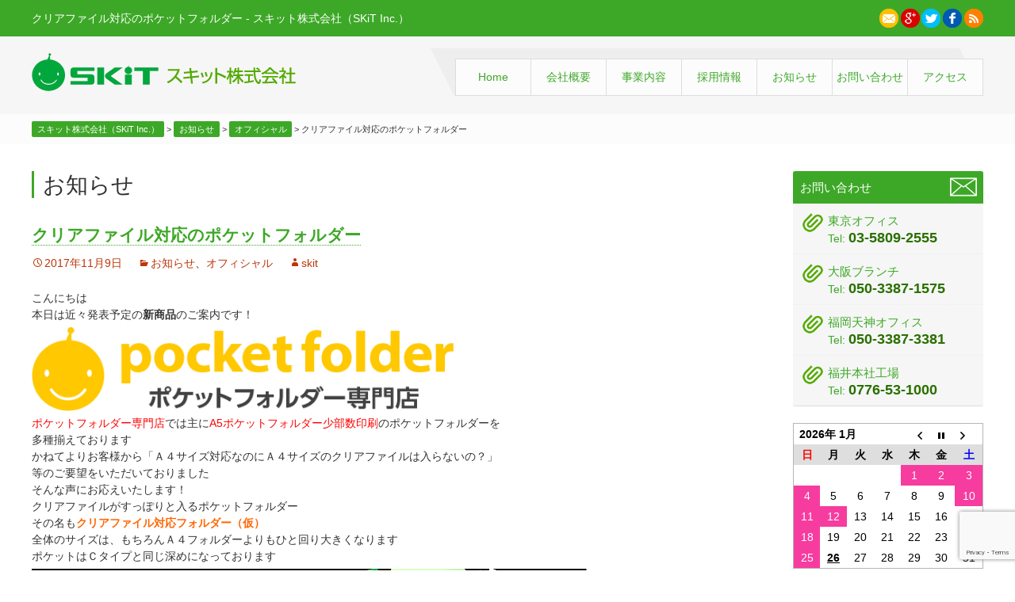

--- FILE ---
content_type: text/html; charset=UTF-8
request_url: https://skit.co.jp/news/3730.html
body_size: 23511
content:
<!DOCTYPE html>
<!--[if IE 7]>
<html class="ie ie7" dir="ltr" lang="ja">
<![endif]-->
<!--[if IE 8]>
<html class="ie ie8" dir="ltr" lang="ja">
<![endif]-->
<!--[if !(IE 7) & !(IE 8)]><!-->
<html dir="ltr" lang="ja">
<!--<![endif]-->
<head>
<meta charset="UTF-8">
<meta name="google-site-verification" content="z9axaPC3cvwmf26rZXiJO5s16vcZEzIwJ5Rr7_CA1SA" />
<meta name="viewport" content="width=device-width">
<meta name="format-detection" content="telephone=no">

<link rel="profile" href="http://gmpg.org/xfn/11">
<link href="https://netdna.bootstrapcdn.com/font-awesome/4.6.3/css/font-awesome.css" rel="stylesheet">
<link rel="pingback" href="https://skit.co.jp/wordpress/xmlrpc.php">
<link rel="stylesheet" href="https://skit.co.jp/wordpress/wp-content/themes/skit/css/slick.css" />
<link rel="stylesheet" href="https://skit.co.jp/wordpress/wp-content/themes/skit/css/jquery.sidr.light.css" />
<!--[if lt IE 9]>
<script src="https://skit.co.jp/wordpress/wp-content/themes/twentythirteen/js/html5.js"></script>
<![endif]-->
<script src="//ajax.googleapis.com/ajax/libs/jquery/1.11.1/jquery.min.js"></script>
<script type="text/javascript" src="https://skit.co.jp/wordpress/wp-content/themes/skit/js/rollover.js"></script>
<script type="text/javascript" src="https://skit.co.jp/wordpress/wp-content/themes/skit/js/slick.min.js"></script>
<script type="text/javascript">
$(function() {
$("tr:odd").css('background-color', '#fefefe');
$("tr:even").css('background-color', '#fbfbfb');
});
</script>
<script type="text/javascript" src="https://skit.co.jp/wordpress/wp-content/themes/skit/js/jquery.sidr.min.js"></script>
<script type="text/javascript">
$(document).ready(function() {
$('#slide-menu').sidr({
name: 'sidr-menu',
side: 'right'
});
});
</script>
<script type="text/javascript">
$(function($) {
var tab = $('.nav'),
offset = tab.offset();
$(window).scroll(function () {
if($(window).scrollTop() > offset.top) {
tab.addClass('fixed');
} else {
tab.removeClass('fixed');
}
});
});
</script>
<script type="text/javascript">
$(function(){
var ua = navigator.userAgent;
if(ua.indexOf('iPhone') > 0 || ua.indexOf('Android') > 0){
$('.tel-link').each(function(){
var str = $(this).text();
$(this).html($('<a>').attr('href', 'tel:' + str.replace(/-/g, '')).append(str + '</a>'));
});
}
});
</script>
<script type="text/javascript" src="https://skit.co.jp/wordpress/wp-content/themes/skit/js/wookmark.min.js"></script>
<script type="text/javascript">
$('.widget-area aside').wookmark();
</script>

		<!-- All in One SEO Pro 4.9.3 - aioseo.com -->
		<title>クリアファイル対応のポケットフォルダー | スキット株式会社（SKiT Inc.）</title>
	<meta name="description" content="こんにちは 本日は近々発表予定の新商品のご案内です！ ポケットフォルダー専門店では主にA5ポケットフォルダー少" />
	<meta name="robots" content="max-image-preview:large" />
	<meta name="author" content="skit"/>
	<link rel="canonical" href="https://skit.co.jp/news/3730.html" />
	<meta name="generator" content="All in One SEO Pro (AIOSEO) 4.9.3" />
		<script type="application/ld+json" class="aioseo-schema">
			{"@context":"https:\/\/schema.org","@graph":[{"@type":"Article","@id":"https:\/\/skit.co.jp\/news\/3730.html#article","name":"\u30af\u30ea\u30a2\u30d5\u30a1\u30a4\u30eb\u5bfe\u5fdc\u306e\u30dd\u30b1\u30c3\u30c8\u30d5\u30a9\u30eb\u30c0\u30fc | \u30b9\u30ad\u30c3\u30c8\u682a\u5f0f\u4f1a\u793e\uff08SKiT Inc.\uff09","headline":"\u30af\u30ea\u30a2\u30d5\u30a1\u30a4\u30eb\u5bfe\u5fdc\u306e\u30dd\u30b1\u30c3\u30c8\u30d5\u30a9\u30eb\u30c0\u30fc","author":{"@id":"https:\/\/skit.co.jp\/author\/skit\/#author"},"publisher":{"@id":"https:\/\/skit.co.jp\/#organization"},"image":{"@type":"ImageObject","url":"https:\/\/skit.co.jp\/wordpress\/wp-content\/uploads\/2017\/11\/name.png","@id":"https:\/\/skit.co.jp\/news\/3730.html\/#articleImage","width":577,"height":115},"datePublished":"2017-11-09T15:28:15+09:00","dateModified":"2018-08-24T11:45:50+09:00","inLanguage":"ja","mainEntityOfPage":{"@id":"https:\/\/skit.co.jp\/news\/3730.html#webpage"},"isPartOf":{"@id":"https:\/\/skit.co.jp\/news\/3730.html#webpage"},"articleSection":"\u304a\u77e5\u3089\u305b, \u30aa\u30d5\u30a3\u30b7\u30e3\u30eb"},{"@type":"BreadcrumbList","@id":"https:\/\/skit.co.jp\/news\/3730.html#breadcrumblist","itemListElement":[{"@type":"ListItem","@id":"https:\/\/skit.co.jp#listItem","position":1,"name":"\u30db\u30fc\u30e0","item":"https:\/\/skit.co.jp","nextItem":{"@type":"ListItem","@id":"https:\/\/skit.co.jp\/news\/#listItem","name":"\u304a\u77e5\u3089\u305b"}},{"@type":"ListItem","@id":"https:\/\/skit.co.jp\/news\/#listItem","position":2,"name":"\u304a\u77e5\u3089\u305b","item":"https:\/\/skit.co.jp\/news\/","nextItem":{"@type":"ListItem","@id":"https:\/\/skit.co.jp\/news\/official\/#listItem","name":"\u30aa\u30d5\u30a3\u30b7\u30e3\u30eb"},"previousItem":{"@type":"ListItem","@id":"https:\/\/skit.co.jp#listItem","name":"\u30db\u30fc\u30e0"}},{"@type":"ListItem","@id":"https:\/\/skit.co.jp\/news\/official\/#listItem","position":3,"name":"\u30aa\u30d5\u30a3\u30b7\u30e3\u30eb","item":"https:\/\/skit.co.jp\/news\/official\/","nextItem":{"@type":"ListItem","@id":"https:\/\/skit.co.jp\/news\/3730.html#listItem","name":"\u30af\u30ea\u30a2\u30d5\u30a1\u30a4\u30eb\u5bfe\u5fdc\u306e\u30dd\u30b1\u30c3\u30c8\u30d5\u30a9\u30eb\u30c0\u30fc"},"previousItem":{"@type":"ListItem","@id":"https:\/\/skit.co.jp\/news\/#listItem","name":"\u304a\u77e5\u3089\u305b"}},{"@type":"ListItem","@id":"https:\/\/skit.co.jp\/news\/3730.html#listItem","position":4,"name":"\u30af\u30ea\u30a2\u30d5\u30a1\u30a4\u30eb\u5bfe\u5fdc\u306e\u30dd\u30b1\u30c3\u30c8\u30d5\u30a9\u30eb\u30c0\u30fc","previousItem":{"@type":"ListItem","@id":"https:\/\/skit.co.jp\/news\/official\/#listItem","name":"\u30aa\u30d5\u30a3\u30b7\u30e3\u30eb"}}]},{"@type":"Organization","@id":"https:\/\/skit.co.jp\/#organization","name":"SKiT Inc.","description":"\u30dd\u30b1\u30c3\u30c8\u30d5\u30a9\u30eb\u30c0\u30fc\u30fb\u9078\u6319\u30dd\u30b9\u30bf\u30fc\u30fb\u30db\u30c6\u30eb\u7528\u30ab\u30fc\u30c9\u30ad\u30fc\u30b1\u30fc\u30b9\u30fb\u30ce\u30d9\u30eb\u30c6\u30a3\u30fc\u5236\u4f5c\u306a\u30696\u3064\u306e\u5370\u5237\u901a\u8ca9\u4e8b\u696d\u3092\u904b\u55b6\u3057\u3066\u3044\u307e\u3059\u3002","url":"https:\/\/skit.co.jp\/","email":"fukui@skit.co.jp","telephone":"+81776531000","foundingDate":"1973-09-16","logo":{"@type":"ImageObject","url":"https:\/\/skit.co.jp\/wordpress\/wp-content\/uploads\/2026\/01\/a6877e32f423f2418f6c9296c7b35323.jpg","@id":"https:\/\/skit.co.jp\/news\/3730.html\/#organizationLogo","width":754,"height":173},"image":{"@id":"https:\/\/skit.co.jp\/news\/3730.html\/#organizationLogo"},"sameAs":["https:\/\/www.facebook.com\/skit.fukui","https:\/\/twitter.com\/SKiTInc_print","https:\/\/www.instagram.com\/web.skit\/","https:\/\/www.youtube.com\/@user-ml5oy2rq6b\/featured","https:\/\/ja.wikipedia.org\/wiki\/_()"],"address":{"@id":"https:\/\/skit.co.jp\/#postaladdress","@type":"PostalAddress","streetAddress":"Takagi-chuoh, 1-328","postalCode":"910-0804","addressLocality":"Fukui-city","addressRegion":"Fukui-pref","addressCountry":"JP"}},{"@type":"Person","@id":"https:\/\/skit.co.jp\/author\/skit\/#author","url":"https:\/\/skit.co.jp\/author\/skit\/","name":"skit","image":{"@type":"ImageObject","@id":"https:\/\/skit.co.jp\/news\/3730.html#authorImage","url":"https:\/\/secure.gravatar.com\/avatar\/538afdbf041c2f4cc620eecc6aab09cb?s=96&d=mm&r=g","width":96,"height":96,"caption":"skit"}},{"@type":"WebPage","@id":"https:\/\/skit.co.jp\/news\/3730.html#webpage","url":"https:\/\/skit.co.jp\/news\/3730.html","name":"\u30af\u30ea\u30a2\u30d5\u30a1\u30a4\u30eb\u5bfe\u5fdc\u306e\u30dd\u30b1\u30c3\u30c8\u30d5\u30a9\u30eb\u30c0\u30fc | \u30b9\u30ad\u30c3\u30c8\u682a\u5f0f\u4f1a\u793e\uff08SKiT Inc.\uff09","description":"\u3053\u3093\u306b\u3061\u306f \u672c\u65e5\u306f\u8fd1\u3005\u767a\u8868\u4e88\u5b9a\u306e\u65b0\u5546\u54c1\u306e\u3054\u6848\u5185\u3067\u3059\uff01 \u30dd\u30b1\u30c3\u30c8\u30d5\u30a9\u30eb\u30c0\u30fc\u5c02\u9580\u5e97\u3067\u306f\u4e3b\u306bA5\u30dd\u30b1\u30c3\u30c8\u30d5\u30a9\u30eb\u30c0\u30fc\u5c11","inLanguage":"ja","isPartOf":{"@id":"https:\/\/skit.co.jp\/#website"},"breadcrumb":{"@id":"https:\/\/skit.co.jp\/news\/3730.html#breadcrumblist"},"author":{"@id":"https:\/\/skit.co.jp\/author\/skit\/#author"},"creator":{"@id":"https:\/\/skit.co.jp\/author\/skit\/#author"},"datePublished":"2017-11-09T15:28:15+09:00","dateModified":"2018-08-24T11:45:50+09:00"},{"@type":"WebSite","@id":"https:\/\/skit.co.jp\/#website","url":"https:\/\/skit.co.jp\/","name":"\u5370\u5237\u53ca\u3073\u5370\u5237\u7269\u3078\u306e\u8868\u9762\u52a0\u5de5\u3092\u5f97\u610f\u3068\u3059\u308b\u300c\u30b9\u30ad\u30c3\u30c8\u682a\u5f0f\u4f1a\u793e\u300d\u306e\u30aa\u30d5\u30a3\u30b7\u30e3\u30eb\u30da\u30fc\u30b8\u3067\u3059","alternateName":"\u30b9\u30ad\u30c3\u30c8\u682a\u5f0f\u4f1a\u793e\u306e\u30aa\u30d5\u30a3\u30b7\u30e3\u30eb\u30da\u30fc\u30b8\u3067\u3059\u3002","description":"\u30dd\u30b1\u30c3\u30c8\u30d5\u30a9\u30eb\u30c0\u30fc,\u9078\u6319\u30dd\u30b9\u30bf\u30fc,\u5727\u7740DM,\u30ce\u30d9\u30eb\u30c6\u30a3\u30fc\u5236\u4f5c\u306a\u30696\u3064\u306e\u901a\u8ca9\u4e8b\u696d\u3092\u904b\u55b6\u3059\u308b\u5370\u5237\u4f1a\u793e","inLanguage":"ja","publisher":{"@id":"https:\/\/skit.co.jp\/#organization"}}]}
		</script>
		<!-- All in One SEO Pro -->

<link rel='dns-prefetch' href='//stats.wp.com' />
<link rel='dns-prefetch' href='//v0.wordpress.com' />
<link rel='dns-prefetch' href='//www.googletagmanager.com' />
<link rel="alternate" type="application/rss+xml" title="スキット株式会社（SKiT Inc.） &raquo; フィード" href="https://skit.co.jp/feed/" />
<link rel="alternate" type="application/rss+xml" title="スキット株式会社（SKiT Inc.） &raquo; コメントフィード" href="https://skit.co.jp/comments/feed/" />
		<!-- This site uses the Google Analytics by MonsterInsights plugin v9.0.0 - Using Analytics tracking - https://www.monsterinsights.com/ -->
		<!-- Note: MonsterInsights is not currently configured on this site. The site owner needs to authenticate with Google Analytics in the MonsterInsights settings panel. -->
					<!-- No tracking code set -->
				<!-- / Google Analytics by MonsterInsights -->
		<script>
window._wpemojiSettings = {"baseUrl":"https:\/\/s.w.org\/images\/core\/emoji\/15.0.3\/72x72\/","ext":".png","svgUrl":"https:\/\/s.w.org\/images\/core\/emoji\/15.0.3\/svg\/","svgExt":".svg","source":{"concatemoji":"https:\/\/skit.co.jp\/wordpress\/wp-includes\/js\/wp-emoji-release.min.js"}};
/*! This file is auto-generated */
!function(i,n){var o,s,e;function c(e){try{var t={supportTests:e,timestamp:(new Date).valueOf()};sessionStorage.setItem(o,JSON.stringify(t))}catch(e){}}function p(e,t,n){e.clearRect(0,0,e.canvas.width,e.canvas.height),e.fillText(t,0,0);var t=new Uint32Array(e.getImageData(0,0,e.canvas.width,e.canvas.height).data),r=(e.clearRect(0,0,e.canvas.width,e.canvas.height),e.fillText(n,0,0),new Uint32Array(e.getImageData(0,0,e.canvas.width,e.canvas.height).data));return t.every(function(e,t){return e===r[t]})}function u(e,t,n){switch(t){case"flag":return n(e,"\ud83c\udff3\ufe0f\u200d\u26a7\ufe0f","\ud83c\udff3\ufe0f\u200b\u26a7\ufe0f")?!1:!n(e,"\ud83c\uddfa\ud83c\uddf3","\ud83c\uddfa\u200b\ud83c\uddf3")&&!n(e,"\ud83c\udff4\udb40\udc67\udb40\udc62\udb40\udc65\udb40\udc6e\udb40\udc67\udb40\udc7f","\ud83c\udff4\u200b\udb40\udc67\u200b\udb40\udc62\u200b\udb40\udc65\u200b\udb40\udc6e\u200b\udb40\udc67\u200b\udb40\udc7f");case"emoji":return!n(e,"\ud83d\udc26\u200d\u2b1b","\ud83d\udc26\u200b\u2b1b")}return!1}function f(e,t,n){var r="undefined"!=typeof WorkerGlobalScope&&self instanceof WorkerGlobalScope?new OffscreenCanvas(300,150):i.createElement("canvas"),a=r.getContext("2d",{willReadFrequently:!0}),o=(a.textBaseline="top",a.font="600 32px Arial",{});return e.forEach(function(e){o[e]=t(a,e,n)}),o}function t(e){var t=i.createElement("script");t.src=e,t.defer=!0,i.head.appendChild(t)}"undefined"!=typeof Promise&&(o="wpEmojiSettingsSupports",s=["flag","emoji"],n.supports={everything:!0,everythingExceptFlag:!0},e=new Promise(function(e){i.addEventListener("DOMContentLoaded",e,{once:!0})}),new Promise(function(t){var n=function(){try{var e=JSON.parse(sessionStorage.getItem(o));if("object"==typeof e&&"number"==typeof e.timestamp&&(new Date).valueOf()<e.timestamp+604800&&"object"==typeof e.supportTests)return e.supportTests}catch(e){}return null}();if(!n){if("undefined"!=typeof Worker&&"undefined"!=typeof OffscreenCanvas&&"undefined"!=typeof URL&&URL.createObjectURL&&"undefined"!=typeof Blob)try{var e="postMessage("+f.toString()+"("+[JSON.stringify(s),u.toString(),p.toString()].join(",")+"));",r=new Blob([e],{type:"text/javascript"}),a=new Worker(URL.createObjectURL(r),{name:"wpTestEmojiSupports"});return void(a.onmessage=function(e){c(n=e.data),a.terminate(),t(n)})}catch(e){}c(n=f(s,u,p))}t(n)}).then(function(e){for(var t in e)n.supports[t]=e[t],n.supports.everything=n.supports.everything&&n.supports[t],"flag"!==t&&(n.supports.everythingExceptFlag=n.supports.everythingExceptFlag&&n.supports[t]);n.supports.everythingExceptFlag=n.supports.everythingExceptFlag&&!n.supports.flag,n.DOMReady=!1,n.readyCallback=function(){n.DOMReady=!0}}).then(function(){return e}).then(function(){var e;n.supports.everything||(n.readyCallback(),(e=n.source||{}).concatemoji?t(e.concatemoji):e.wpemoji&&e.twemoji&&(t(e.twemoji),t(e.wpemoji)))}))}((window,document),window._wpemojiSettings);
</script>
<link rel='stylesheet' id='twentythirteen-style-css' href='https://skit.co.jp/wordpress/wp-content/themes/skit/style.css' type='text/css' media='all' />
<!--[if lt IE 9]>
<link rel='stylesheet' id='twentythirteen-ie-css' href='https://skit.co.jp/wordpress/wp-content/themes/skit/css/ie.css' type='text/css' media='all' />
<![endif]-->
<link rel='stylesheet' id='jetpack_related-posts-css' href='https://skit.co.jp/wordpress/wp-content/plugins/jetpack/modules/related-posts/related-posts.css' type='text/css' media='all' />
<style id='wp-emoji-styles-inline-css' type='text/css'>

	img.wp-smiley, img.emoji {
		display: inline !important;
		border: none !important;
		box-shadow: none !important;
		height: 1em !important;
		width: 1em !important;
		margin: 0 0.07em !important;
		vertical-align: -0.1em !important;
		background: none !important;
		padding: 0 !important;
	}
</style>
<link rel='stylesheet' id='wp-block-library-css' href='https://skit.co.jp/wordpress/wp-includes/css/dist/block-library/style.min.css' type='text/css' media='all' />
<style id='wp-block-library-theme-inline-css' type='text/css'>
.wp-block-audio :where(figcaption){color:#555;font-size:13px;text-align:center}.is-dark-theme .wp-block-audio :where(figcaption){color:#ffffffa6}.wp-block-audio{margin:0 0 1em}.wp-block-code{border:1px solid #ccc;border-radius:4px;font-family:Menlo,Consolas,monaco,monospace;padding:.8em 1em}.wp-block-embed :where(figcaption){color:#555;font-size:13px;text-align:center}.is-dark-theme .wp-block-embed :where(figcaption){color:#ffffffa6}.wp-block-embed{margin:0 0 1em}.blocks-gallery-caption{color:#555;font-size:13px;text-align:center}.is-dark-theme .blocks-gallery-caption{color:#ffffffa6}:root :where(.wp-block-image figcaption){color:#555;font-size:13px;text-align:center}.is-dark-theme :root :where(.wp-block-image figcaption){color:#ffffffa6}.wp-block-image{margin:0 0 1em}.wp-block-pullquote{border-bottom:4px solid;border-top:4px solid;color:currentColor;margin-bottom:1.75em}.wp-block-pullquote cite,.wp-block-pullquote footer,.wp-block-pullquote__citation{color:currentColor;font-size:.8125em;font-style:normal;text-transform:uppercase}.wp-block-quote{border-left:.25em solid;margin:0 0 1.75em;padding-left:1em}.wp-block-quote cite,.wp-block-quote footer{color:currentColor;font-size:.8125em;font-style:normal;position:relative}.wp-block-quote.has-text-align-right{border-left:none;border-right:.25em solid;padding-left:0;padding-right:1em}.wp-block-quote.has-text-align-center{border:none;padding-left:0}.wp-block-quote.is-large,.wp-block-quote.is-style-large,.wp-block-quote.is-style-plain{border:none}.wp-block-search .wp-block-search__label{font-weight:700}.wp-block-search__button{border:1px solid #ccc;padding:.375em .625em}:where(.wp-block-group.has-background){padding:1.25em 2.375em}.wp-block-separator.has-css-opacity{opacity:.4}.wp-block-separator{border:none;border-bottom:2px solid;margin-left:auto;margin-right:auto}.wp-block-separator.has-alpha-channel-opacity{opacity:1}.wp-block-separator:not(.is-style-wide):not(.is-style-dots){width:100px}.wp-block-separator.has-background:not(.is-style-dots){border-bottom:none;height:1px}.wp-block-separator.has-background:not(.is-style-wide):not(.is-style-dots){height:2px}.wp-block-table{margin:0 0 1em}.wp-block-table td,.wp-block-table th{word-break:normal}.wp-block-table :where(figcaption){color:#555;font-size:13px;text-align:center}.is-dark-theme .wp-block-table :where(figcaption){color:#ffffffa6}.wp-block-video :where(figcaption){color:#555;font-size:13px;text-align:center}.is-dark-theme .wp-block-video :where(figcaption){color:#ffffffa6}.wp-block-video{margin:0 0 1em}:root :where(.wp-block-template-part.has-background){margin-bottom:0;margin-top:0;padding:1.25em 2.375em}
</style>
<link rel='stylesheet' id='aioseo/css/src/vue/standalone/blocks/table-of-contents/global.scss-css' href='https://skit.co.jp/wordpress/wp-content/plugins/all-in-one-seo-pack-pro/dist/Pro/assets/css/table-of-contents/global.e90f6d47.css' type='text/css' media='all' />
<link rel='stylesheet' id='aioseo/css/src/vue/standalone/blocks/pro/recipe/global.scss-css' href='https://skit.co.jp/wordpress/wp-content/plugins/all-in-one-seo-pack-pro/dist/Pro/assets/css/recipe/global.67a3275f.css' type='text/css' media='all' />
<link rel='stylesheet' id='aioseo/css/src/vue/standalone/blocks/pro/product/global.scss-css' href='https://skit.co.jp/wordpress/wp-content/plugins/all-in-one-seo-pack-pro/dist/Pro/assets/css/product/global.61066cfb.css' type='text/css' media='all' />
<link rel='stylesheet' id='aioseo-local-business/css/src/assets/scss/business-info.scss-css' href='https://skit.co.jp/wordpress/wp-content/plugins/aioseo-local-business/dist/css/business-info.DlwHGRMe.css' type='text/css' media='all' />
<link rel='stylesheet' id='aioseo-local-business/css/src/assets/scss/opening-hours.scss-css' href='https://skit.co.jp/wordpress/wp-content/plugins/aioseo-local-business/dist/css/opening-hours.Bg1Edlf_.css' type='text/css' media='all' />
<link rel='stylesheet' id='mediaelement-css' href='https://skit.co.jp/wordpress/wp-includes/js/mediaelement/mediaelementplayer-legacy.min.css' type='text/css' media='all' />
<link rel='stylesheet' id='wp-mediaelement-css' href='https://skit.co.jp/wordpress/wp-includes/js/mediaelement/wp-mediaelement.min.css' type='text/css' media='all' />
<style id='jetpack-sharing-buttons-style-inline-css' type='text/css'>
.jetpack-sharing-buttons__services-list{display:flex;flex-direction:row;flex-wrap:wrap;gap:0;list-style-type:none;margin:5px;padding:0}.jetpack-sharing-buttons__services-list.has-small-icon-size{font-size:12px}.jetpack-sharing-buttons__services-list.has-normal-icon-size{font-size:16px}.jetpack-sharing-buttons__services-list.has-large-icon-size{font-size:24px}.jetpack-sharing-buttons__services-list.has-huge-icon-size{font-size:36px}@media print{.jetpack-sharing-buttons__services-list{display:none!important}}.editor-styles-wrapper .wp-block-jetpack-sharing-buttons{gap:0;padding-inline-start:0}ul.jetpack-sharing-buttons__services-list.has-background{padding:1.25em 2.375em}
</style>
<style id='classic-theme-styles-inline-css' type='text/css'>
/*! This file is auto-generated */
.wp-block-button__link{color:#fff;background-color:#32373c;border-radius:9999px;box-shadow:none;text-decoration:none;padding:calc(.667em + 2px) calc(1.333em + 2px);font-size:1.125em}.wp-block-file__button{background:#32373c;color:#fff;text-decoration:none}
</style>
<style id='global-styles-inline-css' type='text/css'>
:root{--wp--preset--aspect-ratio--square: 1;--wp--preset--aspect-ratio--4-3: 4/3;--wp--preset--aspect-ratio--3-4: 3/4;--wp--preset--aspect-ratio--3-2: 3/2;--wp--preset--aspect-ratio--2-3: 2/3;--wp--preset--aspect-ratio--16-9: 16/9;--wp--preset--aspect-ratio--9-16: 9/16;--wp--preset--color--black: #000000;--wp--preset--color--cyan-bluish-gray: #abb8c3;--wp--preset--color--white: #fff;--wp--preset--color--pale-pink: #f78da7;--wp--preset--color--vivid-red: #cf2e2e;--wp--preset--color--luminous-vivid-orange: #ff6900;--wp--preset--color--luminous-vivid-amber: #fcb900;--wp--preset--color--light-green-cyan: #7bdcb5;--wp--preset--color--vivid-green-cyan: #00d084;--wp--preset--color--pale-cyan-blue: #8ed1fc;--wp--preset--color--vivid-cyan-blue: #0693e3;--wp--preset--color--vivid-purple: #9b51e0;--wp--preset--color--dark-gray: #141412;--wp--preset--color--red: #bc360a;--wp--preset--color--medium-orange: #db572f;--wp--preset--color--light-orange: #ea9629;--wp--preset--color--yellow: #fbca3c;--wp--preset--color--dark-brown: #220e10;--wp--preset--color--medium-brown: #722d19;--wp--preset--color--light-brown: #eadaa6;--wp--preset--color--beige: #e8e5ce;--wp--preset--color--off-white: #f7f5e7;--wp--preset--gradient--vivid-cyan-blue-to-vivid-purple: linear-gradient(135deg,rgba(6,147,227,1) 0%,rgb(155,81,224) 100%);--wp--preset--gradient--light-green-cyan-to-vivid-green-cyan: linear-gradient(135deg,rgb(122,220,180) 0%,rgb(0,208,130) 100%);--wp--preset--gradient--luminous-vivid-amber-to-luminous-vivid-orange: linear-gradient(135deg,rgba(252,185,0,1) 0%,rgba(255,105,0,1) 100%);--wp--preset--gradient--luminous-vivid-orange-to-vivid-red: linear-gradient(135deg,rgba(255,105,0,1) 0%,rgb(207,46,46) 100%);--wp--preset--gradient--very-light-gray-to-cyan-bluish-gray: linear-gradient(135deg,rgb(238,238,238) 0%,rgb(169,184,195) 100%);--wp--preset--gradient--cool-to-warm-spectrum: linear-gradient(135deg,rgb(74,234,220) 0%,rgb(151,120,209) 20%,rgb(207,42,186) 40%,rgb(238,44,130) 60%,rgb(251,105,98) 80%,rgb(254,248,76) 100%);--wp--preset--gradient--blush-light-purple: linear-gradient(135deg,rgb(255,206,236) 0%,rgb(152,150,240) 100%);--wp--preset--gradient--blush-bordeaux: linear-gradient(135deg,rgb(254,205,165) 0%,rgb(254,45,45) 50%,rgb(107,0,62) 100%);--wp--preset--gradient--luminous-dusk: linear-gradient(135deg,rgb(255,203,112) 0%,rgb(199,81,192) 50%,rgb(65,88,208) 100%);--wp--preset--gradient--pale-ocean: linear-gradient(135deg,rgb(255,245,203) 0%,rgb(182,227,212) 50%,rgb(51,167,181) 100%);--wp--preset--gradient--electric-grass: linear-gradient(135deg,rgb(202,248,128) 0%,rgb(113,206,126) 100%);--wp--preset--gradient--midnight: linear-gradient(135deg,rgb(2,3,129) 0%,rgb(40,116,252) 100%);--wp--preset--gradient--autumn-brown: linear-gradient(135deg, rgba(226,45,15,1) 0%, rgba(158,25,13,1) 100%);--wp--preset--gradient--sunset-yellow: linear-gradient(135deg, rgba(233,139,41,1) 0%, rgba(238,179,95,1) 100%);--wp--preset--gradient--light-sky: linear-gradient(135deg,rgba(228,228,228,1.0) 0%,rgba(208,225,252,1.0) 100%);--wp--preset--gradient--dark-sky: linear-gradient(135deg,rgba(0,0,0,1.0) 0%,rgba(56,61,69,1.0) 100%);--wp--preset--font-size--small: 13px;--wp--preset--font-size--medium: 20px;--wp--preset--font-size--large: 36px;--wp--preset--font-size--x-large: 42px;--wp--preset--spacing--20: 0.44rem;--wp--preset--spacing--30: 0.67rem;--wp--preset--spacing--40: 1rem;--wp--preset--spacing--50: 1.5rem;--wp--preset--spacing--60: 2.25rem;--wp--preset--spacing--70: 3.38rem;--wp--preset--spacing--80: 5.06rem;--wp--preset--shadow--natural: 6px 6px 9px rgba(0, 0, 0, 0.2);--wp--preset--shadow--deep: 12px 12px 50px rgba(0, 0, 0, 0.4);--wp--preset--shadow--sharp: 6px 6px 0px rgba(0, 0, 0, 0.2);--wp--preset--shadow--outlined: 6px 6px 0px -3px rgba(255, 255, 255, 1), 6px 6px rgba(0, 0, 0, 1);--wp--preset--shadow--crisp: 6px 6px 0px rgba(0, 0, 0, 1);}:where(.is-layout-flex){gap: 0.5em;}:where(.is-layout-grid){gap: 0.5em;}body .is-layout-flex{display: flex;}.is-layout-flex{flex-wrap: wrap;align-items: center;}.is-layout-flex > :is(*, div){margin: 0;}body .is-layout-grid{display: grid;}.is-layout-grid > :is(*, div){margin: 0;}:where(.wp-block-columns.is-layout-flex){gap: 2em;}:where(.wp-block-columns.is-layout-grid){gap: 2em;}:where(.wp-block-post-template.is-layout-flex){gap: 1.25em;}:where(.wp-block-post-template.is-layout-grid){gap: 1.25em;}.has-black-color{color: var(--wp--preset--color--black) !important;}.has-cyan-bluish-gray-color{color: var(--wp--preset--color--cyan-bluish-gray) !important;}.has-white-color{color: var(--wp--preset--color--white) !important;}.has-pale-pink-color{color: var(--wp--preset--color--pale-pink) !important;}.has-vivid-red-color{color: var(--wp--preset--color--vivid-red) !important;}.has-luminous-vivid-orange-color{color: var(--wp--preset--color--luminous-vivid-orange) !important;}.has-luminous-vivid-amber-color{color: var(--wp--preset--color--luminous-vivid-amber) !important;}.has-light-green-cyan-color{color: var(--wp--preset--color--light-green-cyan) !important;}.has-vivid-green-cyan-color{color: var(--wp--preset--color--vivid-green-cyan) !important;}.has-pale-cyan-blue-color{color: var(--wp--preset--color--pale-cyan-blue) !important;}.has-vivid-cyan-blue-color{color: var(--wp--preset--color--vivid-cyan-blue) !important;}.has-vivid-purple-color{color: var(--wp--preset--color--vivid-purple) !important;}.has-black-background-color{background-color: var(--wp--preset--color--black) !important;}.has-cyan-bluish-gray-background-color{background-color: var(--wp--preset--color--cyan-bluish-gray) !important;}.has-white-background-color{background-color: var(--wp--preset--color--white) !important;}.has-pale-pink-background-color{background-color: var(--wp--preset--color--pale-pink) !important;}.has-vivid-red-background-color{background-color: var(--wp--preset--color--vivid-red) !important;}.has-luminous-vivid-orange-background-color{background-color: var(--wp--preset--color--luminous-vivid-orange) !important;}.has-luminous-vivid-amber-background-color{background-color: var(--wp--preset--color--luminous-vivid-amber) !important;}.has-light-green-cyan-background-color{background-color: var(--wp--preset--color--light-green-cyan) !important;}.has-vivid-green-cyan-background-color{background-color: var(--wp--preset--color--vivid-green-cyan) !important;}.has-pale-cyan-blue-background-color{background-color: var(--wp--preset--color--pale-cyan-blue) !important;}.has-vivid-cyan-blue-background-color{background-color: var(--wp--preset--color--vivid-cyan-blue) !important;}.has-vivid-purple-background-color{background-color: var(--wp--preset--color--vivid-purple) !important;}.has-black-border-color{border-color: var(--wp--preset--color--black) !important;}.has-cyan-bluish-gray-border-color{border-color: var(--wp--preset--color--cyan-bluish-gray) !important;}.has-white-border-color{border-color: var(--wp--preset--color--white) !important;}.has-pale-pink-border-color{border-color: var(--wp--preset--color--pale-pink) !important;}.has-vivid-red-border-color{border-color: var(--wp--preset--color--vivid-red) !important;}.has-luminous-vivid-orange-border-color{border-color: var(--wp--preset--color--luminous-vivid-orange) !important;}.has-luminous-vivid-amber-border-color{border-color: var(--wp--preset--color--luminous-vivid-amber) !important;}.has-light-green-cyan-border-color{border-color: var(--wp--preset--color--light-green-cyan) !important;}.has-vivid-green-cyan-border-color{border-color: var(--wp--preset--color--vivid-green-cyan) !important;}.has-pale-cyan-blue-border-color{border-color: var(--wp--preset--color--pale-cyan-blue) !important;}.has-vivid-cyan-blue-border-color{border-color: var(--wp--preset--color--vivid-cyan-blue) !important;}.has-vivid-purple-border-color{border-color: var(--wp--preset--color--vivid-purple) !important;}.has-vivid-cyan-blue-to-vivid-purple-gradient-background{background: var(--wp--preset--gradient--vivid-cyan-blue-to-vivid-purple) !important;}.has-light-green-cyan-to-vivid-green-cyan-gradient-background{background: var(--wp--preset--gradient--light-green-cyan-to-vivid-green-cyan) !important;}.has-luminous-vivid-amber-to-luminous-vivid-orange-gradient-background{background: var(--wp--preset--gradient--luminous-vivid-amber-to-luminous-vivid-orange) !important;}.has-luminous-vivid-orange-to-vivid-red-gradient-background{background: var(--wp--preset--gradient--luminous-vivid-orange-to-vivid-red) !important;}.has-very-light-gray-to-cyan-bluish-gray-gradient-background{background: var(--wp--preset--gradient--very-light-gray-to-cyan-bluish-gray) !important;}.has-cool-to-warm-spectrum-gradient-background{background: var(--wp--preset--gradient--cool-to-warm-spectrum) !important;}.has-blush-light-purple-gradient-background{background: var(--wp--preset--gradient--blush-light-purple) !important;}.has-blush-bordeaux-gradient-background{background: var(--wp--preset--gradient--blush-bordeaux) !important;}.has-luminous-dusk-gradient-background{background: var(--wp--preset--gradient--luminous-dusk) !important;}.has-pale-ocean-gradient-background{background: var(--wp--preset--gradient--pale-ocean) !important;}.has-electric-grass-gradient-background{background: var(--wp--preset--gradient--electric-grass) !important;}.has-midnight-gradient-background{background: var(--wp--preset--gradient--midnight) !important;}.has-small-font-size{font-size: var(--wp--preset--font-size--small) !important;}.has-medium-font-size{font-size: var(--wp--preset--font-size--medium) !important;}.has-large-font-size{font-size: var(--wp--preset--font-size--large) !important;}.has-x-large-font-size{font-size: var(--wp--preset--font-size--x-large) !important;}
:where(.wp-block-post-template.is-layout-flex){gap: 1.25em;}:where(.wp-block-post-template.is-layout-grid){gap: 1.25em;}
:where(.wp-block-columns.is-layout-flex){gap: 2em;}:where(.wp-block-columns.is-layout-grid){gap: 2em;}
:root :where(.wp-block-pullquote){font-size: 1.5em;line-height: 1.6;}
</style>
<link rel='stylesheet' id='biz-cal-style-css' href='https://skit.co.jp/wordpress/wp-content/plugins/biz-calendar/biz-cal.css' type='text/css' media='all' />
<link rel='stylesheet' id='contact-form-7-css' href='https://skit.co.jp/wordpress/wp-content/plugins/contact-form-7/includes/css/styles.css' type='text/css' media='all' />
<link rel='stylesheet' id='jquery-smooth-scroll-css' href='https://skit.co.jp/wordpress/wp-content/plugins/jquery-smooth-scroll/css/style.css' type='text/css' media='all' />
<link rel='stylesheet' id='meteor-slides-css' href='https://skit.co.jp/wordpress/wp-content/plugins/meteor-slides/css/meteor-slides.css' type='text/css' media='all' />
<link rel='stylesheet' id='twentythirteen-fonts-css' href='https://skit.co.jp/wordpress/wp-content/themes/twentythirteen/fonts/source-sans-pro-plus-bitter.css' type='text/css' media='all' />
<link rel='stylesheet' id='genericons-css' href='https://skit.co.jp/wordpress/wp-content/plugins/jetpack/_inc/genericons/genericons/genericons.css' type='text/css' media='all' />
<link rel='stylesheet' id='twentythirteen-block-style-css' href='https://skit.co.jp/wordpress/wp-content/themes/twentythirteen/css/blocks.css' type='text/css' media='all' />
<link rel='stylesheet' id='sharedaddy-css' href='https://skit.co.jp/wordpress/wp-content/plugins/jetpack/modules/sharedaddy/sharing.css' type='text/css' media='all' />
<link rel='stylesheet' id='social-logos-css' href='https://skit.co.jp/wordpress/wp-content/plugins/jetpack/_inc/social-logos/social-logos.min.css' type='text/css' media='all' />
<script id="jetpack_related-posts-js-extra">
var related_posts_js_options = {"post_heading":"h4"};
</script>
<script src="https://skit.co.jp/wordpress/wp-content/plugins/jetpack/_inc/build/related-posts/related-posts.min.js" id="jetpack_related-posts-js"></script>
<script src="https://skit.co.jp/wordpress/wp-includes/js/jquery/jquery.min.js" id="jquery-core-js"></script>
<script src="https://skit.co.jp/wordpress/wp-includes/js/jquery/jquery-migrate.min.js" id="jquery-migrate-js"></script>
<script id="biz-cal-script-js-extra">
var bizcalOptions = {"holiday_title":"\u4f11\u696d\u65e5","sun":"on","holiday":"on","temp_holidays":"2025-10-04\r\n2025-10-11\r\n2025-10-13\r\n2025-10-25\r\n2025-11-01\r\n2025-11-03\r\n2025-11-15\r\n2025-11-22\r\n2025-11-24\r\n2025-12-06\r\n2025-12-13\r\n2025-12-20\r\n2025-12-29\r\n2025-12-30\r\n2025-12-31\r\n2026-01-01\r\n2026-01-02\r\n2026-01-03\r\n2026-01-10\r\n2026-01-12\r\n2026-02-07\r\n2026-02-11\r\n2026-02-21\r\n2026-02-23\r\n2026-03-07\r\n2026-03-20\r\n2026-03-21\r\n2026-03-28","temp_weekdays":"","eventday_title":"\u30a4\u30d9\u30f3\u30c8\u958b\u50ac\u65e5","eventday_url":"","eventdays":"","month_limit":"\u6307\u5b9a","nextmonthlimit":"1","prevmonthlimit":"1","plugindir":"https:\/\/skit.co.jp\/wordpress\/wp-content\/plugins\/biz-calendar\/","national_holiday":""};
</script>
<script src="https://skit.co.jp/wordpress/wp-content/plugins/biz-calendar/calendar.js" id="biz-cal-script-js"></script>
<script src="https://skit.co.jp/wordpress/wp-content/plugins/meteor-slides/js/jquery.cycle.all.js" id="jquery-cycle-js"></script>
<script src="https://skit.co.jp/wordpress/wp-content/plugins/meteor-slides/js/jquery.metadata.v2.js" id="jquery-metadata-js"></script>
<script src="https://skit.co.jp/wordpress/wp-content/plugins/meteor-slides/js/jquery.touchwipe.1.1.1.js" id="jquery-touchwipe-js"></script>
<script id="meteorslides-script-js-extra">
var meteorslidessettings = {"meteorslideshowspeed":"2000","meteorslideshowduration":"5000","meteorslideshowheight":"","meteorslideshowwidth":"","meteorslideshowtransition":"fade"};
</script>
<script src="https://skit.co.jp/wordpress/wp-content/plugins/meteor-slides/js/slideshow.js" id="meteorslides-script-js"></script>
<script src="https://skit.co.jp/wordpress/wp-content/themes/twentythirteen/js/functions.js" id="twentythirteen-script-js" defer data-wp-strategy="defer"></script>
<link rel="https://api.w.org/" href="https://skit.co.jp/wp-json/" /><link rel="alternate" title="JSON" type="application/json" href="https://skit.co.jp/wp-json/wp/v2/posts/3730" /><link rel="EditURI" type="application/rsd+xml" title="RSD" href="https://skit.co.jp/wordpress/xmlrpc.php?rsd" />
<meta name="generator" content="WordPress 6.6.4" />
<link rel='shortlink' href='https://wp.me/p8jfYD-Ya' />
<link rel="alternate" title="oEmbed (JSON)" type="application/json+oembed" href="https://skit.co.jp/wp-json/oembed/1.0/embed?url=https%3A%2F%2Fskit.co.jp%2Fnews%2F3730.html" />
<link rel="alternate" title="oEmbed (XML)" type="text/xml+oembed" href="https://skit.co.jp/wp-json/oembed/1.0/embed?url=https%3A%2F%2Fskit.co.jp%2Fnews%2F3730.html&#038;format=xml" />
<meta name="generator" content="Site Kit by Google 1.132.0" />	<style>img#wpstats{display:none}</style>
		<link rel="icon" href="https://skit.co.jp/wordpress/wp-content/uploads/2025/09/icon_official-150x150.png" sizes="32x32" />
<link rel="icon" href="https://skit.co.jp/wordpress/wp-content/uploads/2025/09/icon_official-250x250.png" sizes="192x192" />
<link rel="apple-touch-icon" href="https://skit.co.jp/wordpress/wp-content/uploads/2025/09/icon_official-250x250.png" />
<meta name="msapplication-TileImage" content="https://skit.co.jp/wordpress/wp-content/uploads/2025/09/icon_official-300x300.png" />
</head>

<body class="post-template-default single single-post postid-3730 single-format-standard wp-embed-responsive sidebar">
<div id="page" class="hfeed site">
<header id="masthead" class="site-header" role="banner">
<div class="line">
<div class="inner">
<h1 class="site-title">クリアファイル対応のポケットフォルダー - スキット株式会社（SKiT Inc.）</h1>
<nav class="sns"><aside id="widget_sp_image-19" class="widget widget_sp_image"><h3 class="widget-title corner">スキット株式会社へEメール</h3><a href="https://skit.co.jp/contact/" target="_self" class="widget_sp_image-image-link" title="スキット株式会社へEメール"><img width="24" height="24" alt="スキット株式会社へEメール" class="attachment-full" style="max-width: 100%;" src="https://skit.co.jp/wordpress/wp-content/uploads/2016/07/icon_01.png" /></a></aside><aside id="widget_sp_image-20" class="widget widget_sp_image"><h3 class="widget-title corner">Google+スキット本社工場</h3><a href="https://plus.google.com/u/0/+%E3%82%B9%E3%82%AD%E3%83%83%E3%83%88%E6%A0%AA%E5%BC%8F%E4%BC%9A%E7%A4%BE%E6%9C%AC%E7%A4%BE%E5%B7%A5%E5%A0%B4%E7%A6%8F%E4%BA%95%E5%B8%82" target="_blank" class="widget_sp_image-image-link" title="Google+スキット本社工場" rel="nofollow"><img width="24" height="24" alt="Google+スキット本社工場" class="attachment-full" style="max-width: 100%;" src="https://skit.co.jp/wordpress/wp-content/uploads/2016/07/icon_02.png" /></a></aside><aside id="widget_sp_image-21" class="widget widget_sp_image"><h3 class="widget-title corner">Twitter</h3><img width="24" height="24" alt="Twitter" class="attachment-full" style="max-width: 100%;" src="https://skit.co.jp/wordpress/wp-content/uploads/2016/07/icon_03.png" /></aside><aside id="widget_sp_image-22" class="widget widget_sp_image"><h3 class="widget-title corner">スキット株式会社本社工場Facebook</h3><a href="https://www.facebook.com/skit.fukui/" target="_blank" class="widget_sp_image-image-link" title="スキット株式会社本社工場Facebook" rel="nofollow"><img width="24" height="24" alt="スキット株式会社本社工場Facebook" class="attachment-full" style="max-width: 100%;" src="https://skit.co.jp/wordpress/wp-content/uploads/2016/07/icon_04.png" /></a></aside><aside id="widget_sp_image-23" class="widget widget_sp_image"><h3 class="widget-title corner">RSS</h3><a href="https://skit.co.jp/?feed=rss2" target="_blank" class="widget_sp_image-image-link" title="RSS"><img width="24" height="24" alt="RSS" class="attachment-full" style="max-width: 100%;" src="https://skit.co.jp/wordpress/wp-content/uploads/2016/07/icon_05.png" /></a></aside></nav>
</div>
</div>
<div id="navbar" class="navbar inner">
<div class="logo"><a class="home-link" href="https://skit.co.jp/" title="スキット株式会社（SKiT Inc.）" rel="home"><img src="https://skit.co.jp/wordpress/wp-content/themes/skit/images/logo.png" alt="スキット株式会社（SKiT Inc.）"></a></div>
<nav id="site-navigation" class="navigation main-navigation" role="navigation">
<div class="menu-globalmenu-container"><ul id="primary-menu" class="nav-menu"><li id="menu-item-23" class="menu-item menu-item-type-post_type menu-item-object-page menu-item-home menu-item-23"><a href="https://skit.co.jp/">Home</a></li>
<li id="menu-item-25" class="menu-item menu-item-type-post_type menu-item-object-page menu-item-25"><a href="https://skit.co.jp/company/">会社概要</a></li>
<li id="menu-item-24" class="menu-item menu-item-type-post_type menu-item-object-page menu-item-24"><a href="https://skit.co.jp/business/">事業内容</a></li>
<li id="menu-item-26" class="menu-item menu-item-type-post_type menu-item-object-page menu-item-26"><a href="https://skit.co.jp/recruit/">採用情報</a></li>
<li id="menu-item-28" class="menu-item menu-item-type-taxonomy menu-item-object-category current-post-ancestor current-menu-parent current-post-parent menu-item-28"><a href="https://skit.co.jp/news/">お知らせ</a></li>
<li id="menu-item-720" class="menu-item menu-item-type-post_type menu-item-object-page menu-item-720"><a href="https://skit.co.jp/contact/">お問い合わせ</a></li>
<li id="menu-item-1345" class="menu-item menu-item-type-post_type menu-item-object-page menu-item-1345"><a href="https://skit.co.jp/access/">アクセス</a></li>
</ul></div><a id="slide-menu" href="#sidr" class="nav"><img src="https://skit.co.jp/wordpress/wp-content/themes/skit/images/list_menu.png"></a>
<div id="sidr-menu">
<div class="menu-footermenu-container"><ul id="secondary-menu" class="nav-menu"><li id="menu-item-29" class="menu-item menu-item-type-post_type menu-item-object-page menu-item-home menu-item-29"><a href="https://skit.co.jp/">Home</a></li>
<li id="menu-item-31" class="menu-item menu-item-type-post_type menu-item-object-page menu-item-31"><a href="https://skit.co.jp/company/">会社概要</a></li>
<li id="menu-item-33" class="menu-item menu-item-type-post_type menu-item-object-page menu-item-33"><a href="https://skit.co.jp/access/">アクセス</a></li>
<li id="menu-item-30" class="menu-item menu-item-type-post_type menu-item-object-page menu-item-30"><a href="https://skit.co.jp/business/">事業内容</a></li>
<li id="menu-item-1700" class="menu-item menu-item-type-custom menu-item-object-custom menu-item-1700"><a href="/staff/">部署紹介</a></li>
<li id="menu-item-32" class="menu-item menu-item-type-post_type menu-item-object-page menu-item-32"><a href="https://skit.co.jp/recruit/">採用情報</a></li>
<li id="menu-item-10514" class="menu-item menu-item-type-post_type menu-item-object-page menu-item-10514"><a href="https://skit.co.jp/officer_blog/">役員ブログ</a></li>
<li id="menu-item-9274" class="menu-item menu-item-type-post_type menu-item-object-page menu-item-9274"><a href="https://skit.co.jp/movie/">ユーチューブ　動画情報</a></li>
<li id="menu-item-9533" class="menu-item menu-item-type-post_type menu-item-object-page menu-item-9533"><a href="https://skit.co.jp/intellectual-property/">知的所有権</a></li>
<li id="menu-item-1338" class="menu-item menu-item-type-post_type menu-item-object-page menu-item-1338"><a href="https://skit.co.jp/pocketfolder/">ポケットフォルダー専門店</a></li>
<li id="menu-item-1339" class="menu-item menu-item-type-post_type menu-item-object-page menu-item-1339"><a href="https://skit.co.jp/senkyoposter/">選挙ポスター印刷専門店</a></li>
<li id="menu-item-1340" class="menu-item menu-item-type-post_type menu-item-object-page menu-item-1340"><a href="https://skit.co.jp/acchakudm/">圧着DM印刷専門店</a></li>
<li id="menu-item-1342" class="menu-item menu-item-type-post_type menu-item-object-page menu-item-1342"><a href="https://skit.co.jp/futoinsatsu/">封筒印刷専門店</a></li>
<li id="menu-item-1341" class="menu-item menu-item-type-post_type menu-item-object-page menu-item-1341"><a href="https://skit.co.jp/noveltyseisaku/">ノベルティー制作印刷専門店</a></li>
<li id="menu-item-1343" class="menu-item menu-item-type-post_type menu-item-object-page menu-item-1343"><a href="https://skit.co.jp/syaryokoukoku/">車両広告印刷専門店</a></li>
<li id="menu-item-1344" class="menu-item menu-item-type-post_type menu-item-object-page menu-item-1344"><a href="https://skit.co.jp/energie/">再生可能エネルギー事業</a></li>
<li id="menu-item-7505" class="menu-item menu-item-type-post_type menu-item-object-page menu-item-7505"><a href="https://skit.co.jp/syanaikensyuseido/">社内研修制度</a></li>
<li id="menu-item-37" class="menu-item menu-item-type-taxonomy menu-item-object-category current-post-ancestor current-menu-parent current-post-parent menu-item-37"><a href="https://skit.co.jp/news/">お知らせ</a></li>
<li id="menu-item-12664" class="menu-item menu-item-type-post_type menu-item-object-page menu-item-12664"><a href="https://skit.co.jp/bcp/">事業継続力強化計画</a></li>
<li id="menu-item-5198" class="menu-item menu-item-type-post_type menu-item-object-page menu-item-5198"><a href="https://skit.co.jp/keieiryoku/">経営力向上計画</a></li>
<li id="menu-item-5200" class="menu-item menu-item-type-post_type menu-item-object-page menu-item-5200"><a href="https://skit.co.jp/fukuieko/">ふくいエコオフィス</a></li>
<li id="menu-item-11746" class="menu-item menu-item-type-post_type menu-item-object-page menu-item-11746"><a href="https://skit.co.jp/invoice/">適格請求書（インボイス）発行</a></li>
<li id="menu-item-35" class="menu-item menu-item-type-post_type menu-item-object-page menu-item-35"><a href="https://skit.co.jp/contact/">お問い合わせ</a></li>
<li id="menu-item-34" class="menu-item menu-item-type-post_type menu-item-object-page menu-item-34"><a href="https://skit.co.jp/iso27001/">情報セキュリティー</a></li>
<li id="menu-item-36" class="menu-item menu-item-type-post_type menu-item-object-page menu-item-36"><a href="https://skit.co.jp/privacy/">プライバシーポリシー</a></li>
<li id="menu-item-11043" class="menu-item menu-item-type-post_type menu-item-object-page menu-item-11043"><a href="https://skit.co.jp/2023nenga/">2026年 年賀状＆喪中はがき情報</a></li>
</ul></div></div>
</nav><!-- #site-navigation -->
</div><!-- #navbar -->
</header><!-- #masthead -->

<div id="breadcrumbs"><div class="inner">
<span property="itemListElement" typeof="ListItem"><a property="item" typeof="WebPage" title="スキット株式会社（SKiT Inc.）へ移動する" href="https://skit.co.jp" class="home" ><span property="name">スキット株式会社（SKiT Inc.）</span></a><meta property="position" content="1"></span> &gt; <span property="itemListElement" typeof="ListItem"><a property="item" typeof="WebPage" title="Go to the お知らせ カテゴリー archives." href="https://skit.co.jp/news/" class="taxonomy category" ><span property="name">お知らせ</span></a><meta property="position" content="2"></span> &gt; <span property="itemListElement" typeof="ListItem"><a property="item" typeof="WebPage" title="Go to the オフィシャル カテゴリー archives." href="https://skit.co.jp/news/official/" class="taxonomy category" ><span property="name">オフィシャル</span></a><meta property="position" content="3"></span> &gt; <span property="itemListElement" typeof="ListItem"><span property="name" class="post post-post current-item">クリアファイル対応のポケットフォルダー</span><meta property="url" content="https://skit.co.jp/news/3730.html"><meta property="position" content="4"></span></div></div>

<div id="main" class="site-main inner clearfix">

<div id="primary" class="content-area">
<div id="content" class="site-content" role="main">

<header class="archive-header">
<h2 class="archive-title">お知らせ</h2>
</header><!-- .archive-header -->



<article id="post-3730" class="post-3730 post type-post status-publish format-standard hentry category-news category-official">
<header class="entry-header">

<h3 class="content-title">クリアファイル対応のポケットフォルダー</h3>
<div class="entry-meta">
<span class="date"><a href="https://skit.co.jp/news/3730.html" title="クリアファイル対応のポケットフォルダー へのパーマリンク" rel="bookmark"><time class="entry-date" datetime="2017-11-09T15:28:15+09:00">2017年11月9日</time></a></span><span class="categories-links"><a href="https://skit.co.jp/news/" rel="category tag">お知らせ</a>、<a href="https://skit.co.jp/news/official/" rel="category tag">オフィシャル</a></span><span class="author vcard"><a class="url fn n" href="https://skit.co.jp/author/skit/" title="skit の投稿をすべて表示" rel="author">skit</a></span></div><!-- .entry-meta -->
</header><!-- .entry-header -->


<div class="entry-content">
<p>こんにちは</p>
<p>本日は近々発表予定の<strong>新商品</strong>のご案内です！</p>
<p><img title="name | スキット株式会社（SKiT Inc.）" fetchpriority="high" decoding="async" data-attachment-id="3731" data-permalink="https://skit.co.jp/news/3730.html/attachment/name-2/" data-orig-file="https://skit.co.jp/wordpress/wp-content/uploads/2017/11/name.png" data-orig-size="577,115" data-comments-opened="0" data-image-meta="{&quot;aperture&quot;:&quot;0&quot;,&quot;credit&quot;:&quot;&quot;,&quot;camera&quot;:&quot;&quot;,&quot;caption&quot;:&quot;&quot;,&quot;created_timestamp&quot;:&quot;0&quot;,&quot;copyright&quot;:&quot;&quot;,&quot;focal_length&quot;:&quot;0&quot;,&quot;iso&quot;:&quot;0&quot;,&quot;shutter_speed&quot;:&quot;0&quot;,&quot;title&quot;:&quot;&quot;,&quot;orientation&quot;:&quot;0&quot;}" data-image-title="name" data-image-description="" data-image-caption="" data-medium-file="https://skit.co.jp/wordpress/wp-content/uploads/2017/11/name-300x60.png" data-large-file="https://skit.co.jp/wordpress/wp-content/uploads/2017/11/name.png" class="alignnone wp-image-3731" src="https://skit.co.jp/wordpress/wp-content/uploads/2017/11/name.png" alt="" width="532" height="106" srcset="https://skit.co.jp/wordpress/wp-content/uploads/2017/11/name.png 577w, https://skit.co.jp/wordpress/wp-content/uploads/2017/11/name-300x60.png 300w, https://skit.co.jp/wordpress/wp-content/uploads/2017/11/name-250x50.png 250w" sizes="(max-width: 532px) 100vw, 532px" /></p>
<p><a href="https://pocketfolder.jp/">ポケットフォルダー専門店</a>では主に<a href="https://pocketfolder.jp/item/itemgenre/05_a5folder/01_a5_katapocket/">A5ポケットフォルダー少部数印刷</a>のポケットフォルダーを</p>
<p>多種揃えております</p>
<p>かねてよりお客様から「Ａ４サイズ対応なのにＡ４サイズのクリアファイルは入らないの？」</p>
<p>等のご要望をいただいておりました</p>
<p>そんな声にお応えいたします！</p>
<p>クリアファイルがすっぽりと入るポケットフォルダー</p>
<p>その名も<strong><span style="color: #ff6600;">クリアファイル対応フォルダー（仮）</span></strong></p>
<p>全体のサイズは、もちろんＡ４フォルダーよりもひと回り大きくなります</p>
<p>ポケットはＣタイプと同じ深めになっております</p>
<p><img title="B_Ctype | スキット株式会社（SKiT Inc.）" decoding="async" data-attachment-id="2777" data-permalink="https://skit.co.jp/news/2774.html/attachment/b_ctype/" data-orig-file="https://skit.co.jp/wordpress/wp-content/uploads/2017/07/B_Ctype.gif" data-orig-size="700,220" data-comments-opened="0" data-image-meta="{&quot;aperture&quot;:&quot;0&quot;,&quot;credit&quot;:&quot;&quot;,&quot;camera&quot;:&quot;&quot;,&quot;caption&quot;:&quot;&quot;,&quot;created_timestamp&quot;:&quot;0&quot;,&quot;copyright&quot;:&quot;&quot;,&quot;focal_length&quot;:&quot;0&quot;,&quot;iso&quot;:&quot;0&quot;,&quot;shutter_speed&quot;:&quot;0&quot;,&quot;title&quot;:&quot;&quot;,&quot;orientation&quot;:&quot;0&quot;}" data-image-title="B_Ctype" data-image-description="" data-image-caption="" data-medium-file="https://skit.co.jp/wordpress/wp-content/uploads/2017/07/B_Ctype-300x94.gif" data-large-file="https://skit.co.jp/wordpress/wp-content/uploads/2017/07/B_Ctype.gif" class="alignnone size-full wp-image-2777" src="https://skit.co.jp/wordpress/wp-content/uploads/2017/07/B_Ctype.gif" alt="ポケットフォルダー印刷C" width="700" height="220" /></p>
<p>名刺スリットの「有り・無し」も選べ、縦型の名刺も差し込めます</p>
<p>ポケットの、のりしろ部分は従来のタイプとは違いポケットの外側に貼り付けるので</p>
<p>クリアファイルがのりしろに引っ掛かる事無くさっと仕舞えます</p>
<p>&nbsp;</p>
<p>近日掲載予定です！　もうしばらくお待ちください☆</p>
<div class="sharedaddy sd-sharing-enabled"><div class="robots-nocontent sd-block sd-social sd-social-icon sd-sharing"><h3 class="sd-title">共有:</h3><div class="sd-content"><ul><li class="share-twitter"><a rel="nofollow noopener noreferrer" data-shared="sharing-twitter-3730" class="share-twitter sd-button share-icon no-text" href="https://skit.co.jp/news/3730.html?share=twitter" target="_blank" title="Click to share on Twitter" ><span></span><span class="sharing-screen-reader-text">Click to share on Twitter (新しいウィンドウで開きます)</span></a></li><li class="share-facebook"><a rel="nofollow noopener noreferrer" data-shared="sharing-facebook-3730" class="share-facebook sd-button share-icon no-text" href="https://skit.co.jp/news/3730.html?share=facebook" target="_blank" title="Facebook で共有するにはクリックしてください" ><span></span><span class="sharing-screen-reader-text">Facebook で共有するにはクリックしてください (新しいウィンドウで開きます)</span></a></li><li class="share-end"></li></ul></div></div></div>
<div id='jp-relatedposts' class='jp-relatedposts' >
	<h3 class="jp-relatedposts-headline"><em>関連</em></h3>
</div></div><!-- .entry-content -->

<footer class="entry-meta">

</footer><!-- .entry-meta -->



</article><!-- #post -->
		<nav class="navigation post-navigation">
		<h1 class="screen-reader-text">
			投稿ナビゲーション		</h1>
		<div class="nav-links">

			<a href="https://skit.co.jp/news/3727.html" rel="prev"><span class="meta-nav">&larr;</span> エクセル・ワード・パワーポイントでデータを作りたい時は…</a>			<a href="https://skit.co.jp/news/3737.html" rel="next">衆院選が終了しましたね。 <span class="meta-nav">&rarr;</span></a>
		</div><!-- .nav-links -->
	</nav><!-- .navigation -->
		
<div id="comments" class="comments-area">

	
	
</div><!-- #comments -->


</div><!-- #content -->
</div><!-- #primary -->

<div id="tertiary" class="sidebar-container" role="complementary">
<div class="sidebar-inner">
<div class="widget-area">
<aside id="text-2" class="widget widget_text"><h3 class="widget-title corner">お問い合わせ</h3>			<div class="textwidget"><a href="/contact/" class="form">メールフォーム</a>
<ul>
<li><strong>東京オフィス</strong>
<span>Tel:</span><em><span class="tel-link">03-5809-2555</span></em></li>
<li><strong>大阪ブランチ</strong>
<span>Tel:</span><em><span class="tel-link">050-3387-1575</span></em></li>
<li><strong>福岡天神オフィス</strong>
<span>Tel:</span><em><span class="tel-link">050-3387-3381</span></em></li>
<li><strong>福井本社工場</strong>
<span>Tel:</span><em><span class="tel-link">0776-53-1000</span></em></li>
</ul></div>
		</aside><aside id="bizcalendar-2" class="widget widget_bizcalendar"><h3 class="widget-title corner">スキット営業日カレンダー</h3><div id='biz_calendar'></div></aside><aside id="widget_sp_image-24" class="widget widget_sp_image"><img width="650" height="608" class="attachment-full" style="max-width: 100%;" srcset="https://skit.co.jp/wordpress/wp-content/uploads/2024/10/ISMS2024.jpg 650w, https://skit.co.jp/wordpress/wp-content/uploads/2024/10/ISMS2024-300x281.jpg 300w, https://skit.co.jp/wordpress/wp-content/uploads/2024/10/ISMS2024-250x234.jpg 250w" sizes="(max-width: 650px) 100vw, 650px" src="https://skit.co.jp/wordpress/wp-content/uploads/2024/10/ISMS2024.jpg" /></aside><aside id="block-18" class="widget widget_block widget_media_image">
<figure class="wp-block-image size-full"><a href="https://skit.co.jp/bcp/"><img loading="lazy" decoding="async" width="859" height="468" src="https://skit.co.jp/wordpress/wp-content/uploads/2026/01/bcp_logo.jpg" alt="ジギョケイBCP" class="wp-image-12665" srcset="https://skit.co.jp/wordpress/wp-content/uploads/2026/01/bcp_logo.jpg 859w, https://skit.co.jp/wordpress/wp-content/uploads/2026/01/bcp_logo-300x163.jpg 300w, https://skit.co.jp/wordpress/wp-content/uploads/2026/01/bcp_logo-768x418.jpg 768w, https://skit.co.jp/wordpress/wp-content/uploads/2026/01/bcp_logo-250x136.jpg 250w" sizes="(max-width: 859px) 100vw, 859px" /></a></figure>
</aside><aside id="widget_sp_image-39" class="widget widget_sp_image"><h3 class="widget-title corner">スキット経営革新計画バナー</h3><a href="https://skit.co.jp/keieikakusin-2/" target="_self" class="widget_sp_image-image-link" title="スキット経営革新計画バナー"><img width="240" height="100" alt="スキット経営革新計画バナー" class="attachment-full" style="max-width: 100%;" src="https://skit.co.jp/wordpress/wp-content/uploads/2018/04/keieikakusin.gif" /></a></aside><aside id="block-19" class="widget widget_block widget_media_image">
<figure class="wp-block-image size-full"><a href="https://skit.co.jp/keieiryoku/"><img loading="lazy" decoding="async" width="240" height="100" src="https://skit.co.jp/wordpress/wp-content/uploads/2018/04/f4c2490e804568beaeb9e81402c97349.gif" alt="" class="wp-image-5196"/></a></figure>
</aside><aside id="media_video-3" class="widget widget_media_video"><h3 class="widget-title corner">youtube動画配信中！</h3><div style="width:100%;" class="wp-video"><!--[if lt IE 9]><script>document.createElement('video');</script><![endif]-->
<video class="wp-video-shortcode" id="video-3730-1" preload="metadata" controls="controls"><source type="video/youtube" src="https://youtu.be/pWelGwlg_OQ?_=1" /><a href="https://youtu.be/pWelGwlg_OQ">https://youtu.be/pWelGwlg_OQ</a></video></div></aside><aside id="widget_sp_image-29" class="widget widget_sp_image"><h3 class="widget-title corner">社外報</h3><a href="/news/763.html" target="_self" class="widget_sp_image-image-link" title="社外報"><img width="240" height="100" alt="スキット社外報" class="attachment-full" style="max-width: 100%;" src="https://skit.co.jp/wordpress/wp-content/uploads/2017/03/9832b07bfd4643962c9e6919c80b5cd4.gif" /></a></aside><aside id="widget_sp_image-26" class="widget widget_sp_image"><h3 class="widget-title corner">環境にやさしい印刷</h3><a href="/eco/" target="_self" class="widget_sp_image-image-link" title="環境にやさしい印刷"><img width="240" height="181" alt="環境にやさしい印刷" class="attachment-full" style="max-width: 100%;" src="https://skit.co.jp/wordpress/wp-content/uploads/2016/07/sidebar_bnr03.jpg" /></a></aside><aside id="widget_sp_image-25" class="widget widget_sp_image"><h3 class="widget-title corner">徹底した色管理システム i-ColorQC</h3><img width="240" height="99" alt="色管理システム i-ColorQC（FFGS）" class="attachment-full" style="max-width: 100%;" src="https://skit.co.jp/wordpress/wp-content/uploads/2016/07/sidebar_bnr02.jpg" /></aside><aside id="widget_sp_image-37" class="widget widget_sp_image"><h3 class="widget-title corner">業務改善活動</h3><img width="240" height="100" alt="業務改善活動" class="attachment-full" style="max-width: 100%;" src="https://skit.co.jp/wordpress/wp-content/uploads/2020/08/96a3cca7cfa2a28b28caef18d6e184c3.gif" /></aside><aside id="widget_sp_image-38" class="widget widget_sp_image"><h3 class="widget-title corner">５S活動</h3><img width="240" height="100" alt="５S活動" class="attachment-full" style="max-width: 100%;" src="https://skit.co.jp/wordpress/wp-content/uploads/2020/08/e8d1cea7d889b4eca0390c81a0376dda.gif" /></aside><aside id="block-15" class="widget widget_block widget_media_image">
<figure class="wp-block-image size-full"><a href="https://www.fukui-employeesfirst.pref.fukui.lg.jp/" target="_blank" rel=" noreferrer noopener"><img loading="lazy" decoding="async" width="516" height="303" src="https://skit.co.jp/wordpress/wp-content/uploads/2025/11/a4427a551ab909b886ca64489e73a916.jpg" alt="" class="wp-image-12614" srcset="https://skit.co.jp/wordpress/wp-content/uploads/2025/11/a4427a551ab909b886ca64489e73a916.jpg 516w, https://skit.co.jp/wordpress/wp-content/uploads/2025/11/a4427a551ab909b886ca64489e73a916-300x176.jpg 300w, https://skit.co.jp/wordpress/wp-content/uploads/2025/11/a4427a551ab909b886ca64489e73a916-250x147.jpg 250w" sizes="(max-width: 516px) 100vw, 516px" /></a></figure>
</aside><aside id="block-6" class="widget widget_block"><figure class="wp-block-image size-full"><a href="https://ryouritsu.mhlw.go.jp/"rel="nofollow "><img loading="lazy" decoding="async" width="234" height="62" src="https://skit.co.jp/wordpress/wp-content/uploads/2025/11/ryoritsu_234x62.jpg" alt="両立支援のひろば" class="wp-image-12594"/></figure></aside><aside id="block-2" class="widget widget_block widget_media_image">
<figure class="wp-block-image size-full is-resized"><a href="https://www.pref.fukui.lg.jp/doc/seiki/sdgs/sdgs-partner-list.html" rel="nofollow "><img loading="lazy" decoding="async" width="240" height="100" src="https://skit.co.jp/wordpress/wp-content/uploads/2024/06/033_2.jpg" alt="ふくいSDGsパートナー" class="wp-image-12030" style="width:240px;height:100px"/></a></figure>
</aside><aside id="widget_sp_image-34" class="widget widget_sp_image"><h3 class="widget-title corner">福井エコ事業所</h3><a href="https://skit.co.jp/fukuieko/" target="_self" class="widget_sp_image-image-link" title="福井エコ事業所"><img width="240" height="100" alt="福井エコ事業所" class="attachment-full" style="max-width: 100%;" src="https://skit.co.jp/wordpress/wp-content/uploads/2018/04/maruyu.gif" /></a></aside><aside id="widget_sp_image-30" class="widget widget_sp_image"><h3 class="widget-title corner">ビジネスパートナー</h3><a href="https://skit.co.jp/businesspartner/" target="_self" class="widget_sp_image-image-link" title="ビジネスパートナー"><img width="240" height="100" alt="ビジネスパートナー" class="attachment-full" style="max-width: 100%;" src="https://skit.co.jp/wordpress/wp-content/uploads/2017/05/10b06c1420a7699d4ab1b1ca91ff96ae.gif" /></a></aside><aside id="widget_sp_image-27" class="widget widget_sp_image"><h3 class="widget-title corner">ポケットフォルダー代理店募集</h3><a href="/wordpress/wp-content/uploads/2017/03/dairiten_folder.pdf" target="_self" class="widget_sp_image-image-link" title="ポケットフォルダー代理店募集"><img width="240" height="100" alt="ポケットフォルダー代理店募集" class="attachment-full" style="max-width: 100%;" src="https://skit.co.jp/wordpress/wp-content/uploads/2016/07/sidebar_bnr05.jpg" /></a></aside><aside id="widget_sp_image-31" class="widget widget_sp_image"><h3 class="widget-title corner">カーボンオフセット</h3><a href="https://skit.co.jp/carbonoffset/" target="_self" class="widget_sp_image-image-link" title="カーボンオフセット"><img width="240" height="100" alt="カーボンオフセット" class="attachment-full" style="max-width: 100%;" src="https://skit.co.jp/wordpress/wp-content/uploads/2017/05/bc944a326880991ab7ecef8f56ff8710.gif" /></a></aside><aside id="widget_sp_image-41" class="widget widget_sp_image"><h3 class="widget-title corner">アヤト印刷通販</h3><a href="https://ayato.co.jp/" target="_self" class="widget_sp_image-image-link" title="アヤト印刷通販"><img width="240" height="100" alt="アヤト印刷通販" class="attachment-full" style="max-width: 100%;" src="https://skit.co.jp/wordpress/wp-content/uploads/2022/04/38d4308757fff1d0c97beb0d13098fe7.jpg" /></a></aside><aside id="widget_sp_image-28" class="widget widget_sp_image"><h3 class="widget-title corner">バナー広告について</h3><a href="https://skit.co.jp/ad/" target="_self" class="widget_sp_image-image-link" title="バナー広告について"><img width="240" height="60" alt="バナー広告について" class="attachment-full" style="max-width: 100%;" src="https://skit.co.jp/wordpress/wp-content/uploads/2016/07/sidebar_bnr06.jpg" /></a></aside></div><!-- .widget-area -->
</div><!-- .sidebar-inner -->
</div><!-- #tertiary -->

</div><!-- #main -->
<footer id="colophon" class="site-footer" role="contentinfo">
<div class="inner">
<div id="footer_logo">
<h3><img src="https://skit.co.jp/wordpress/wp-content/themes/skit/images/footer_logo.png" alt="スキット株式会社（SKiT Inc.）"></h3></div>
<div class="block">
<address class="add">
<ul>
<li><span>■</span><strong>東京オフィス：</strong><br>
〒101-0064 <br class="none">
東京都千代田区神田猿楽町2-4-2 <br class="none">
小黒ビル302号<br>
TEL: <span class="tel-link">03-5809-2555</span>　<br class="none">FAX: 03-5809-2561</li>
<li><span>■</span><strong>大阪ブランチ：</strong><br>
〒565-0843 <br class="none">
大阪府吹田市千里山松が丘18-11<br>
TEL: <span class="tel-link">050-3387-1575</span></li>
<li><span>■</span><strong>福岡天神オフィス：</strong><br>
〒810-0001 <br class="none">
福岡県福岡市中央区天神1-9-17 <br class="none">
福岡天神フコク生命ビル15階<br>
TEL: <span class="tel-link">050-3387-3381</span></li>
<li><span>■</span><strong>福井本社工場：</strong><br>
〒910-0804 <br class="none">
福井市高木中央1丁目328<br>
TEL: <span class="tel-link">0776-53-1000</span>　<br class="none">FAX: 0776-53-3575</li>
</ul>
</address>
<div class="senmontenbnr">
<aside id="widget_sp_image-9" class="widget widget_sp_image"><h3 class="widget-title corner">ポケットフォルダー専門店</h3><a href="https://pocketfolder.jp/" target="_blank" class="widget_sp_image-image-link" title="ポケットフォルダー専門店" rel="nofollow"><img width="120" height="36" alt="ポケットフォルダー専門店" class="attachment-full" style="max-width: 100%;" src="https://skit.co.jp/wordpress/wp-content/uploads/2016/07/84f609c9fb2add29ff22dfcffd02a9c3.gif" /></a><div class="widget_sp_image-description" ><p>「ポケットフォルダー」の印刷通販を行っています</p>
</div></aside><aside id="widget_sp_image-10" class="widget widget_sp_image"><h3 class="widget-title corner">選挙ポスター専門店</h3><a href="https://senkyoposter.net/" target="_blank" class="widget_sp_image-image-link" title="選挙ポスター専門店" rel="nofollow"><img width="120" height="36" alt="選挙ポスター専門店" class="attachment-full" style="max-width: 100%;" src="https://skit.co.jp/wordpress/wp-content/uploads/2016/08/senkyoposter_bnr.gif" /></a><div class="widget_sp_image-description" ><p>「選挙印刷」に関わる印刷通販を行っています</p>
</div></aside><aside id="widget_sp_image-11" class="widget widget_sp_image"><h3 class="widget-title corner">圧着DM専門店</h3><a href="https://acchakudm.com/" target="_blank" class="widget_sp_image-image-link" title="圧着DM専門店" rel="nofollow"><img width="120" height="36" alt="圧着DM専門店" class="attachment-full" style="max-width: 100%;" src="https://skit.co.jp/wordpress/wp-content/uploads/2016/07/52dd095d322cb84fc9a1336b6a8c4461.gif" /></a><div class="widget_sp_image-description" ><p>圧着ハガキを中心とした印刷通販を行っております</p>
</div></aside><aside id="widget_sp_image-12" class="widget widget_sp_image"><h3 class="widget-title corner">ノベルティー専門店</h3><a href="https://noveltyseisaku.com/" target="_blank" class="widget_sp_image-image-link" title="ノベルティー専門店" rel="nofollow"><img width="120" height="36" alt="ノベルティー専門店" class="attachment-full" style="max-width: 100%;" src="https://skit.co.jp/wordpress/wp-content/uploads/2016/07/noverty36-120.gif" /></a><div class="widget_sp_image-description" ><p>イベント用ノベルティーの印刷通販を行っております</p>
</div></aside><aside id="widget_sp_image-13" class="widget widget_sp_image"><h3 class="widget-title corner">OPP封筒印刷専門店</h3><a href="https://futoinsatsu.net/" target="_blank" class="widget_sp_image-image-link" title="OPP封筒印刷専門店" rel="nofollow"><img width="120" height="36" alt="OPP封筒印刷専門店" class="attachment-full" style="max-width: 100%;" src="https://skit.co.jp/wordpress/wp-content/uploads/2016/07/futo36-120.jpg" /></a><div class="widget_sp_image-description" ><p>OPPや紙封筒など様々な印刷通販を行っております</p>
</div></aside><aside id="widget_sp_image-14" class="widget widget_sp_image"><h3 class="widget-title corner">車両広告専門店</h3><a href="https://syaryokoukoku.net/" target="_blank" class="widget_sp_image-image-link" title="車両広告専門店" rel="nofollow"><img width="120" height="36" alt="車両広告専門店" class="attachment-full" style="max-width: 100%;" src="https://skit.co.jp/wordpress/wp-content/uploads/2016/07/351a9aa6f66f0867e9d51caef63fae44.gif" /></a><div class="widget_sp_image-description" ><p>電車内で見かける広告の制作は「車両広告専門店」</p>
</div></aside><aside id="widget_sp_image-15" class="widget widget_sp_image"><h3 class="widget-title corner">スキット社長ブログ</h3><a href="https://pamphletfolder.com/" target="_blank" class="widget_sp_image-image-link" title="スキット社長ブログ" rel="nofollow"><img width="120" height="36" alt="スキット社長ブログ" class="attachment-full" style="max-width: 100%;" src="https://skit.co.jp/wordpress/wp-content/uploads/2016/07/shachoblogN.gif" /></a><div class="widget_sp_image-description" ><p>スキット　　社長ブログ</p>
</div></aside><aside id="widget_sp_image-16" class="widget widget_sp_image"><h3 class="widget-title corner">福井スタッフブログ</h3><a href="https://skit.co.jp/news/staff/" target="_blank" class="widget_sp_image-image-link" title="福井スタッフブログ"><img width="120" height="36" alt="福井スタッフブログ" class="attachment-full" style="max-width: 100%;" src="https://skit.co.jp/wordpress/wp-content/uploads/2016/07/fukuistuff.jpg" /></a><div class="widget_sp_image-description" ><p>スキット本社スタッフによるブログ</p>
</div></aside><aside id="widget_sp_image-32" class="widget widget_sp_image"><h3 class="widget-title corner">facebook_skit</h3><a href="https://www.facebook.com/skit.fukui/" target="_self" class="widget_sp_image-image-link" title="facebook_skit" rel="nofollow"><img width="120" height="39" alt="スキットFB" class="attachment-full" style="max-width: 100%;" src="https://skit.co.jp/wordpress/wp-content/uploads/2018/02/facebook.jpg" /></a><div class="widget_sp_image-description" ><p>スキットFBページです</p>
</div></aside></div>
</div>
</div>
<div class="line">
<div class="inner clearfix">
<div class="menu-footermenu-container"><ul id="secondary-menu" class="footer-menu"><li class="menu-item menu-item-type-post_type menu-item-object-page menu-item-home menu-item-29"><a href="https://skit.co.jp/">Home</a></li>
<li class="menu-item menu-item-type-post_type menu-item-object-page menu-item-31"><a href="https://skit.co.jp/company/">会社概要</a></li>
<li class="menu-item menu-item-type-post_type menu-item-object-page menu-item-33"><a href="https://skit.co.jp/access/">アクセス</a></li>
<li class="menu-item menu-item-type-post_type menu-item-object-page menu-item-30"><a href="https://skit.co.jp/business/">事業内容</a></li>
<li class="menu-item menu-item-type-custom menu-item-object-custom menu-item-1700"><a href="/staff/">部署紹介</a></li>
<li class="menu-item menu-item-type-post_type menu-item-object-page menu-item-32"><a href="https://skit.co.jp/recruit/">採用情報</a></li>
<li class="menu-item menu-item-type-post_type menu-item-object-page menu-item-10514"><a href="https://skit.co.jp/officer_blog/">役員ブログ</a></li>
<li class="menu-item menu-item-type-post_type menu-item-object-page menu-item-9274"><a href="https://skit.co.jp/movie/">ユーチューブ　動画情報</a></li>
<li class="menu-item menu-item-type-post_type menu-item-object-page menu-item-9533"><a href="https://skit.co.jp/intellectual-property/">知的所有権</a></li>
<li class="menu-item menu-item-type-post_type menu-item-object-page menu-item-1338"><a href="https://skit.co.jp/pocketfolder/">ポケットフォルダー専門店</a></li>
<li class="menu-item menu-item-type-post_type menu-item-object-page menu-item-1339"><a href="https://skit.co.jp/senkyoposter/">選挙ポスター印刷専門店</a></li>
<li class="menu-item menu-item-type-post_type menu-item-object-page menu-item-1340"><a href="https://skit.co.jp/acchakudm/">圧着DM印刷専門店</a></li>
<li class="menu-item menu-item-type-post_type menu-item-object-page menu-item-1342"><a href="https://skit.co.jp/futoinsatsu/">封筒印刷専門店</a></li>
<li class="menu-item menu-item-type-post_type menu-item-object-page menu-item-1341"><a href="https://skit.co.jp/noveltyseisaku/">ノベルティー制作印刷専門店</a></li>
<li class="menu-item menu-item-type-post_type menu-item-object-page menu-item-1343"><a href="https://skit.co.jp/syaryokoukoku/">車両広告印刷専門店</a></li>
<li class="menu-item menu-item-type-post_type menu-item-object-page menu-item-1344"><a href="https://skit.co.jp/energie/">再生可能エネルギー事業</a></li>
<li class="menu-item menu-item-type-post_type menu-item-object-page menu-item-7505"><a href="https://skit.co.jp/syanaikensyuseido/">社内研修制度</a></li>
<li class="menu-item menu-item-type-taxonomy menu-item-object-category current-post-ancestor current-menu-parent current-post-parent menu-item-37"><a href="https://skit.co.jp/news/">お知らせ</a></li>
<li class="menu-item menu-item-type-post_type menu-item-object-page menu-item-12664"><a href="https://skit.co.jp/bcp/">事業継続力強化計画</a></li>
<li class="menu-item menu-item-type-post_type menu-item-object-page menu-item-5198"><a href="https://skit.co.jp/keieiryoku/">経営力向上計画</a></li>
<li class="menu-item menu-item-type-post_type menu-item-object-page menu-item-5200"><a href="https://skit.co.jp/fukuieko/">ふくいエコオフィス</a></li>
<li class="menu-item menu-item-type-post_type menu-item-object-page menu-item-11746"><a href="https://skit.co.jp/invoice/">適格請求書（インボイス）発行</a></li>
<li class="menu-item menu-item-type-post_type menu-item-object-page menu-item-35"><a href="https://skit.co.jp/contact/">お問い合わせ</a></li>
<li class="menu-item menu-item-type-post_type menu-item-object-page menu-item-34"><a href="https://skit.co.jp/iso27001/">情報セキュリティー</a></li>
<li class="menu-item menu-item-type-post_type menu-item-object-page menu-item-36"><a href="https://skit.co.jp/privacy/">プライバシーポリシー</a></li>
<li class="menu-item menu-item-type-post_type menu-item-object-page menu-item-11043"><a href="https://skit.co.jp/2023nenga/">2026年 年賀状＆喪中はがき情報</a></li>
</ul></div><div id="site-generator">
<small>Copyright &copy; <a href="https://skit.co.jp/" title="スキット株式会社（SKiT Inc.）" rel="home">Skit Co.,Ltd.</a> All Rights Reserved.</small>
</div>
</div>
</div>
</footer><!-- #colophon -->
</div><!-- #page -->
			<a id="scroll-to-top" href="#" title="Scroll to Top">Top</a>
					<div id="jp-carousel-loading-overlay">
			<div id="jp-carousel-loading-wrapper">
				<span id="jp-carousel-library-loading">&nbsp;</span>
			</div>
		</div>
		<div class="jp-carousel-overlay" style="display: none;">

		<div class="jp-carousel-container">
			<!-- The Carousel Swiper -->
			<div
				class="jp-carousel-wrap swiper-container jp-carousel-swiper-container jp-carousel-transitions"
				itemscope
				itemtype="https://schema.org/ImageGallery">
				<div class="jp-carousel swiper-wrapper"></div>
				<div class="jp-swiper-button-prev swiper-button-prev">
					<svg width="25" height="24" viewBox="0 0 25 24" fill="none" xmlns="http://www.w3.org/2000/svg">
						<mask id="maskPrev" mask-type="alpha" maskUnits="userSpaceOnUse" x="8" y="6" width="9" height="12">
							<path d="M16.2072 16.59L11.6496 12L16.2072 7.41L14.8041 6L8.8335 12L14.8041 18L16.2072 16.59Z" fill="white"/>
						</mask>
						<g mask="url(#maskPrev)">
							<rect x="0.579102" width="23.8823" height="24" fill="#FFFFFF"/>
						</g>
					</svg>
				</div>
				<div class="jp-swiper-button-next swiper-button-next">
					<svg width="25" height="24" viewBox="0 0 25 24" fill="none" xmlns="http://www.w3.org/2000/svg">
						<mask id="maskNext" mask-type="alpha" maskUnits="userSpaceOnUse" x="8" y="6" width="8" height="12">
							<path d="M8.59814 16.59L13.1557 12L8.59814 7.41L10.0012 6L15.9718 12L10.0012 18L8.59814 16.59Z" fill="white"/>
						</mask>
						<g mask="url(#maskNext)">
							<rect x="0.34375" width="23.8822" height="24" fill="#FFFFFF"/>
						</g>
					</svg>
				</div>
			</div>
			<!-- The main close buton -->
			<div class="jp-carousel-close-hint">
				<svg width="25" height="24" viewBox="0 0 25 24" fill="none" xmlns="http://www.w3.org/2000/svg">
					<mask id="maskClose" mask-type="alpha" maskUnits="userSpaceOnUse" x="5" y="5" width="15" height="14">
						<path d="M19.3166 6.41L17.9135 5L12.3509 10.59L6.78834 5L5.38525 6.41L10.9478 12L5.38525 17.59L6.78834 19L12.3509 13.41L17.9135 19L19.3166 17.59L13.754 12L19.3166 6.41Z" fill="white"/>
					</mask>
					<g mask="url(#maskClose)">
						<rect x="0.409668" width="23.8823" height="24" fill="#FFFFFF"/>
					</g>
				</svg>
			</div>
			<!-- Image info, comments and meta -->
			<div class="jp-carousel-info">
				<div class="jp-carousel-info-footer">
					<div class="jp-carousel-pagination-container">
						<div class="jp-swiper-pagination swiper-pagination"></div>
						<div class="jp-carousel-pagination"></div>
					</div>
					<div class="jp-carousel-photo-title-container">
						<h2 class="jp-carousel-photo-caption"></h2>
					</div>
					<div class="jp-carousel-photo-icons-container">
						<a href="#" class="jp-carousel-icon-btn jp-carousel-icon-info" aria-label="写真のメタデータ表示を切り替え">
							<span class="jp-carousel-icon">
								<svg width="25" height="24" viewBox="0 0 25 24" fill="none" xmlns="http://www.w3.org/2000/svg">
									<mask id="maskInfo" mask-type="alpha" maskUnits="userSpaceOnUse" x="2" y="2" width="21" height="20">
										<path fill-rule="evenodd" clip-rule="evenodd" d="M12.7537 2C7.26076 2 2.80273 6.48 2.80273 12C2.80273 17.52 7.26076 22 12.7537 22C18.2466 22 22.7046 17.52 22.7046 12C22.7046 6.48 18.2466 2 12.7537 2ZM11.7586 7V9H13.7488V7H11.7586ZM11.7586 11V17H13.7488V11H11.7586ZM4.79292 12C4.79292 16.41 8.36531 20 12.7537 20C17.142 20 20.7144 16.41 20.7144 12C20.7144 7.59 17.142 4 12.7537 4C8.36531 4 4.79292 7.59 4.79292 12Z" fill="white"/>
									</mask>
									<g mask="url(#maskInfo)">
										<rect x="0.8125" width="23.8823" height="24" fill="#FFFFFF"/>
									</g>
								</svg>
							</span>
						</a>
												<a href="#" class="jp-carousel-icon-btn jp-carousel-icon-comments" aria-label="写真のコメント表示を切り替え">
							<span class="jp-carousel-icon">
								<svg width="25" height="24" viewBox="0 0 25 24" fill="none" xmlns="http://www.w3.org/2000/svg">
									<mask id="maskComments" mask-type="alpha" maskUnits="userSpaceOnUse" x="2" y="2" width="21" height="20">
										<path fill-rule="evenodd" clip-rule="evenodd" d="M4.3271 2H20.2486C21.3432 2 22.2388 2.9 22.2388 4V16C22.2388 17.1 21.3432 18 20.2486 18H6.31729L2.33691 22V4C2.33691 2.9 3.2325 2 4.3271 2ZM6.31729 16H20.2486V4H4.3271V18L6.31729 16Z" fill="white"/>
									</mask>
									<g mask="url(#maskComments)">
										<rect x="0.34668" width="23.8823" height="24" fill="#FFFFFF"/>
									</g>
								</svg>

								<span class="jp-carousel-has-comments-indicator" aria-label="この画像にはコメントがあります。"></span>
							</span>
						</a>
											</div>
				</div>
				<div class="jp-carousel-info-extra">
					<div class="jp-carousel-info-content-wrapper">
						<div class="jp-carousel-photo-title-container">
							<h2 class="jp-carousel-photo-title"></h2>
						</div>
						<div class="jp-carousel-comments-wrapper">
															<div id="jp-carousel-comments-loading">
									<span>コメントを読み込み中…</span>
								</div>
								<div class="jp-carousel-comments"></div>
								<div id="jp-carousel-comment-form-container">
									<span id="jp-carousel-comment-form-spinner">&nbsp;</span>
									<div id="jp-carousel-comment-post-results"></div>
																														<form id="jp-carousel-comment-form">
												<label for="jp-carousel-comment-form-comment-field" class="screen-reader-text">コメントをどうぞ</label>
												<textarea
													name="comment"
													class="jp-carousel-comment-form-field jp-carousel-comment-form-textarea"
													id="jp-carousel-comment-form-comment-field"
													placeholder="コメントをどうぞ"
												></textarea>
												<div id="jp-carousel-comment-form-submit-and-info-wrapper">
													<div id="jp-carousel-comment-form-commenting-as">
																													<fieldset>
																<label for="jp-carousel-comment-form-email-field">メール</label>
																<input type="text" name="email" class="jp-carousel-comment-form-field jp-carousel-comment-form-text-field" id="jp-carousel-comment-form-email-field" />
															</fieldset>
															<fieldset>
																<label for="jp-carousel-comment-form-author-field">名前</label>
																<input type="text" name="author" class="jp-carousel-comment-form-field jp-carousel-comment-form-text-field" id="jp-carousel-comment-form-author-field" />
															</fieldset>
															<fieldset>
																<label for="jp-carousel-comment-form-url-field">サイト</label>
																<input type="text" name="url" class="jp-carousel-comment-form-field jp-carousel-comment-form-text-field" id="jp-carousel-comment-form-url-field" />
															</fieldset>
																											</div>
													<input
														type="submit"
														name="submit"
														class="jp-carousel-comment-form-button"
														id="jp-carousel-comment-form-button-submit"
														value="コメントを送信" />
												</div>
											</form>
																											</div>
													</div>
						<div class="jp-carousel-image-meta">
							<div class="jp-carousel-title-and-caption">
								<div class="jp-carousel-photo-info">
									<h3 class="jp-carousel-caption" itemprop="caption description"></h3>
								</div>

								<div class="jp-carousel-photo-description"></div>
							</div>
							<ul class="jp-carousel-image-exif" style="display: none;"></ul>
							<a class="jp-carousel-image-download" href="#" target="_blank" style="display: none;">
								<svg width="25" height="24" viewBox="0 0 25 24" fill="none" xmlns="http://www.w3.org/2000/svg">
									<mask id="mask0" mask-type="alpha" maskUnits="userSpaceOnUse" x="3" y="3" width="19" height="18">
										<path fill-rule="evenodd" clip-rule="evenodd" d="M5.84615 5V19H19.7775V12H21.7677V19C21.7677 20.1 20.8721 21 19.7775 21H5.84615C4.74159 21 3.85596 20.1 3.85596 19V5C3.85596 3.9 4.74159 3 5.84615 3H12.8118V5H5.84615ZM14.802 5V3H21.7677V10H19.7775V6.41L9.99569 16.24L8.59261 14.83L18.3744 5H14.802Z" fill="white"/>
									</mask>
									<g mask="url(#mask0)">
										<rect x="0.870605" width="23.8823" height="24" fill="#FFFFFF"/>
									</g>
								</svg>
								<span class="jp-carousel-download-text"></span>
							</a>
							<div class="jp-carousel-image-map" style="display: none;"></div>
						</div>
					</div>
				</div>
			</div>
		</div>

		</div>
		
	<script type="text/javascript">
		window.WPCOM_sharing_counts = {"https:\/\/skit.co.jp\/news\/3730.html":3730};
	</script>
				<link rel='stylesheet' id='jetpack-carousel-swiper-css-css' href='https://skit.co.jp/wordpress/wp-content/plugins/jetpack/modules/carousel/swiper-bundle.css' type='text/css' media='all' />
<link rel='stylesheet' id='jetpack-carousel-css' href='https://skit.co.jp/wordpress/wp-content/plugins/jetpack/modules/carousel/jetpack-carousel.css' type='text/css' media='all' />
<script src="https://skit.co.jp/wordpress/wp-includes/js/dist/hooks.min.js" id="wp-hooks-js"></script>
<script src="https://skit.co.jp/wordpress/wp-includes/js/dist/i18n.min.js" id="wp-i18n-js"></script>
<script id="wp-i18n-js-after">
wp.i18n.setLocaleData( { 'text direction\u0004ltr': [ 'ltr' ] } );
</script>
<script src="https://skit.co.jp/wordpress/wp-content/plugins/contact-form-7/includes/swv/js/index.js" id="swv-js"></script>
<script id="contact-form-7-js-translations">
( function( domain, translations ) {
	var localeData = translations.locale_data[ domain ] || translations.locale_data.messages;
	localeData[""].domain = domain;
	wp.i18n.setLocaleData( localeData, domain );
} )( "contact-form-7", {"translation-revision-date":"2025-04-11 06:42:50+0000","generator":"GlotPress\/4.0.1","domain":"messages","locale_data":{"messages":{"":{"domain":"messages","plural-forms":"nplurals=1; plural=0;","lang":"ja_JP"},"This contact form is placed in the wrong place.":["\u3053\u306e\u30b3\u30f3\u30bf\u30af\u30c8\u30d5\u30a9\u30fc\u30e0\u306f\u9593\u9055\u3063\u305f\u4f4d\u7f6e\u306b\u7f6e\u304b\u308c\u3066\u3044\u307e\u3059\u3002"],"Error:":["\u30a8\u30e9\u30fc:"]}},"comment":{"reference":"includes\/js\/index.js"}} );
</script>
<script id="contact-form-7-js-before">
var wpcf7 = {
    "api": {
        "root": "https:\/\/skit.co.jp\/wp-json\/",
        "namespace": "contact-form-7\/v1"
    }
};
</script>
<script src="https://skit.co.jp/wordpress/wp-content/plugins/contact-form-7/includes/js/index.js" id="contact-form-7-js"></script>
<script src="https://skit.co.jp/wordpress/wp-content/plugins/jquery-smooth-scroll/js/script.min.js" id="jquery-smooth-scroll-js"></script>
<script src="https://skit.co.jp/wordpress/wp-includes/js/imagesloaded.min.js" id="imagesloaded-js"></script>
<script src="https://skit.co.jp/wordpress/wp-includes/js/masonry.min.js" id="masonry-js"></script>
<script src="https://skit.co.jp/wordpress/wp-includes/js/jquery/jquery.masonry.min.js" id="jquery-masonry-js"></script>
<script src="https://skit.co.jp/wordpress/wp-content/plugins/google-calendar-events/assets/generated/vendor/jquery.qtip.min.js" id="simcal-qtip-js"></script>
<script id="simcal-default-calendar-js-extra">
var simcal_default_calendar = {"ajax_url":"\/wordpress\/wp-admin\/admin-ajax.php","nonce":"b58c6d5a1e","locale":"ja","text_dir":"ltr","months":{"full":["1\u6708","2\u6708","3\u6708","4\u6708","5\u6708","6\u6708","7\u6708","8\u6708","9\u6708","10\u6708","11\u6708","12\u6708"],"short":["1\u6708","2\u6708","3\u6708","4\u6708","5\u6708","6\u6708","7\u6708","8\u6708","9\u6708","10\u6708","11\u6708","12\u6708"]},"days":{"full":["\u65e5\u66dc\u65e5","\u6708\u66dc\u65e5","\u706b\u66dc\u65e5","\u6c34\u66dc\u65e5","\u6728\u66dc\u65e5","\u91d1\u66dc\u65e5","\u571f\u66dc\u65e5"],"short":["\u65e5","\u6708","\u706b","\u6c34","\u6728","\u91d1","\u571f"]},"meridiem":{"AM":"AM","am":"am","PM":"PM","pm":"pm"}};
</script>
<script src="https://skit.co.jp/wordpress/wp-content/plugins/google-calendar-events/assets/generated/default-calendar.min.js" id="simcal-default-calendar-js"></script>
<script src="https://www.google.com/recaptcha/api.js?render=6Lfg9Y0bAAAAAOQbNPINtyb18SPTEv_VUEEdH1tT&amp;ver=3.0" id="google-recaptcha-js"></script>
<script src="https://skit.co.jp/wordpress/wp-includes/js/dist/vendor/wp-polyfill.min.js" id="wp-polyfill-js"></script>
<script id="wpcf7-recaptcha-js-before">
var wpcf7_recaptcha = {
    "sitekey": "6Lfg9Y0bAAAAAOQbNPINtyb18SPTEv_VUEEdH1tT",
    "actions": {
        "homepage": "homepage",
        "contactform": "contactform"
    }
};
</script>
<script src="https://skit.co.jp/wordpress/wp-content/plugins/contact-form-7/modules/recaptcha/index.js" id="wpcf7-recaptcha-js"></script>
<script id="jetpack-stats-js-before">
_stq = window._stq || [];
_stq.push([ "view", JSON.parse("{\"v\":\"ext\",\"blog\":\"122800339\",\"post\":\"3730\",\"tz\":\"9\",\"srv\":\"skit.co.jp\",\"j\":\"1:14.5\"}") ]);
_stq.push([ "clickTrackerInit", "122800339", "3730" ]);
</script>
<script src="https://stats.wp.com/e-202605.js" id="jetpack-stats-js" defer data-wp-strategy="defer"></script>
<script src="https://skit.co.jp/wordpress/wp-content/plugins/google-calendar-events/assets/generated/vendor/imagesloaded.pkgd.min.js" id="simplecalendar-imagesloaded-js"></script>
<script id="jetpack-carousel-js-extra">
var jetpackSwiperLibraryPath = {"url":"https:\/\/skit.co.jp\/wordpress\/wp-content\/plugins\/jetpack\/_inc\/build\/carousel\/swiper-bundle.min.js"};
var jetpackCarouselStrings = {"widths":[370,700,1000,1200,1400,2000],"is_logged_in":"","lang":"ja","ajaxurl":"https:\/\/skit.co.jp\/wordpress\/wp-admin\/admin-ajax.php","nonce":"cc19a8c3f6","display_exif":"1","display_comments":"1","single_image_gallery":"1","single_image_gallery_media_file":"","background_color":"black","comment":"\u30b3\u30e1\u30f3\u30c8","post_comment":"\u30b3\u30e1\u30f3\u30c8\u3092\u9001\u4fe1","write_comment":"\u30b3\u30e1\u30f3\u30c8\u3092\u3069\u3046\u305e","loading_comments":"\u30b3\u30e1\u30f3\u30c8\u3092\u8aad\u307f\u8fbc\u307f\u4e2d\u2026","image_label":"\u753b\u50cf\u3092\u30d5\u30eb\u30b9\u30af\u30ea\u30fc\u30f3\u3067\u958b\u304d\u307e\u3059\u3002","download_original":"\u30d5\u30eb\u30b5\u30a4\u30ba\u8868\u793a <span class=\"photo-size\">{0}<span class=\"photo-size-times\">\u00d7<\/span>{1}<\/span>","no_comment_text":"\u30b3\u30e1\u30f3\u30c8\u306e\u30e1\u30c3\u30bb\u30fc\u30b8\u3092\u3054\u8a18\u5165\u304f\u3060\u3055\u3044\u3002","no_comment_email":"\u30b3\u30e1\u30f3\u30c8\u3059\u308b\u306b\u306f\u30e1\u30fc\u30eb\u30a2\u30c9\u30ec\u30b9\u3092\u3054\u8a18\u5165\u304f\u3060\u3055\u3044\u3002","no_comment_author":"\u30b3\u30e1\u30f3\u30c8\u3059\u308b\u306b\u306f\u304a\u540d\u524d\u3092\u3054\u8a18\u5165\u304f\u3060\u3055\u3044\u3002","comment_post_error":"\u30b3\u30e1\u30f3\u30c8\u6295\u7a3f\u306e\u969b\u306b\u30a8\u30e9\u30fc\u304c\u767a\u751f\u3057\u307e\u3057\u305f\u3002\u5f8c\u307b\u3069\u3082\u3046\u4e00\u5ea6\u304a\u8a66\u3057\u304f\u3060\u3055\u3044\u3002","comment_approved":"\u30b3\u30e1\u30f3\u30c8\u304c\u627f\u8a8d\u3055\u308c\u307e\u3057\u305f\u3002","comment_unapproved":"\u30b3\u30e1\u30f3\u30c8\u306f\u627f\u8a8d\u5f85\u3061\u4e2d\u3067\u3059\u3002","camera":"\u30ab\u30e1\u30e9","aperture":"\u7d5e\u308a","shutter_speed":"\u30b7\u30e3\u30c3\u30bf\u30fc\u30b9\u30d4\u30fc\u30c9","focal_length":"\u7126\u70b9\u8ddd\u96e2","copyright":"\u8457\u4f5c\u6a29\u8868\u793a","comment_registration":"0","require_name_email":"0","login_url":"https:\/\/skit.co.jp\/wordpress\/login_22451?redirect_to=https%3A%2F%2Fskit.co.jp%2Fnews%2F3730.html","blog_id":"1","meta_data":["camera","aperture","shutter_speed","focal_length","copyright"]};
</script>
<script src="https://skit.co.jp/wordpress/wp-content/plugins/jetpack/_inc/build/carousel/jetpack-carousel.min.js" id="jetpack-carousel-js"></script>
<script id="mediaelement-core-js-before">
var mejsL10n = {"language":"ja","strings":{"mejs.download-file":"\u30d5\u30a1\u30a4\u30eb\u3092\u30c0\u30a6\u30f3\u30ed\u30fc\u30c9","mejs.install-flash":"\u3054\u5229\u7528\u306e\u30d6\u30e9\u30a6\u30b6\u30fc\u306f Flash Player \u304c\u7121\u52b9\u306b\u306a\u3063\u3066\u3044\u308b\u304b\u3001\u30a4\u30f3\u30b9\u30c8\u30fc\u30eb\u3055\u308c\u3066\u3044\u307e\u305b\u3093\u3002Flash Player \u30d7\u30e9\u30b0\u30a4\u30f3\u3092\u6709\u52b9\u306b\u3059\u308b\u304b\u3001\u6700\u65b0\u30d0\u30fc\u30b8\u30e7\u30f3\u3092 https:\/\/get.adobe.com\/jp\/flashplayer\/ \u304b\u3089\u30a4\u30f3\u30b9\u30c8\u30fc\u30eb\u3057\u3066\u304f\u3060\u3055\u3044\u3002","mejs.fullscreen":"\u30d5\u30eb\u30b9\u30af\u30ea\u30fc\u30f3","mejs.play":"\u518d\u751f","mejs.pause":"\u505c\u6b62","mejs.time-slider":"\u30bf\u30a4\u30e0\u30b9\u30e9\u30a4\u30c0\u30fc","mejs.time-help-text":"1\u79d2\u9032\u3080\u306b\u306f\u5de6\u53f3\u77e2\u5370\u30ad\u30fc\u3092\u300110\u79d2\u9032\u3080\u306b\u306f\u4e0a\u4e0b\u77e2\u5370\u30ad\u30fc\u3092\u4f7f\u3063\u3066\u304f\u3060\u3055\u3044\u3002","mejs.live-broadcast":"\u751f\u653e\u9001","mejs.volume-help-text":"\u30dc\u30ea\u30e5\u30fc\u30e0\u8abf\u7bc0\u306b\u306f\u4e0a\u4e0b\u77e2\u5370\u30ad\u30fc\u3092\u4f7f\u3063\u3066\u304f\u3060\u3055\u3044\u3002","mejs.unmute":"\u30df\u30e5\u30fc\u30c8\u89e3\u9664","mejs.mute":"\u30df\u30e5\u30fc\u30c8","mejs.volume-slider":"\u30dc\u30ea\u30e5\u30fc\u30e0\u30b9\u30e9\u30a4\u30c0\u30fc","mejs.video-player":"\u52d5\u753b\u30d7\u30ec\u30fc\u30e4\u30fc","mejs.audio-player":"\u97f3\u58f0\u30d7\u30ec\u30fc\u30e4\u30fc","mejs.captions-subtitles":"\u30ad\u30e3\u30d7\u30b7\u30e7\u30f3\/\u5b57\u5e55","mejs.captions-chapters":"\u30c1\u30e3\u30d7\u30bf\u30fc","mejs.none":"\u306a\u3057","mejs.afrikaans":"\u30a2\u30d5\u30ea\u30ab\u30fc\u30f3\u30b9\u8a9e","mejs.albanian":"\u30a2\u30eb\u30d0\u30cb\u30a2\u8a9e","mejs.arabic":"\u30a2\u30e9\u30d3\u30a2\u8a9e","mejs.belarusian":"\u30d9\u30e9\u30eb\u30fc\u30b7\u8a9e","mejs.bulgarian":"\u30d6\u30eb\u30ac\u30ea\u30a2\u8a9e","mejs.catalan":"\u30ab\u30bf\u30ed\u30cb\u30a2\u8a9e","mejs.chinese":"\u4e2d\u56fd\u8a9e","mejs.chinese-simplified":"\u4e2d\u56fd\u8a9e (\u7c21\u4f53\u5b57)","mejs.chinese-traditional":"\u4e2d\u56fd\u8a9e (\u7e41\u4f53\u5b57)","mejs.croatian":"\u30af\u30ed\u30a2\u30c1\u30a2\u8a9e","mejs.czech":"\u30c1\u30a7\u30b3\u8a9e","mejs.danish":"\u30c7\u30f3\u30de\u30fc\u30af\u8a9e","mejs.dutch":"\u30aa\u30e9\u30f3\u30c0\u8a9e","mejs.english":"\u82f1\u8a9e","mejs.estonian":"\u30a8\u30b9\u30c8\u30cb\u30a2\u8a9e","mejs.filipino":"\u30d5\u30a3\u30ea\u30d4\u30f3\u8a9e","mejs.finnish":"\u30d5\u30a3\u30f3\u30e9\u30f3\u30c9\u8a9e","mejs.french":"\u30d5\u30e9\u30f3\u30b9\u8a9e","mejs.galician":"\u30ac\u30ea\u30b7\u30a2\u8a9e","mejs.german":"\u30c9\u30a4\u30c4\u8a9e","mejs.greek":"\u30ae\u30ea\u30b7\u30e3\u8a9e","mejs.haitian-creole":"\u30cf\u30a4\u30c1\u8a9e","mejs.hebrew":"\u30d8\u30d6\u30e9\u30a4\u8a9e","mejs.hindi":"\u30d2\u30f3\u30c7\u30a3\u30fc\u8a9e","mejs.hungarian":"\u30cf\u30f3\u30ac\u30ea\u30fc\u8a9e","mejs.icelandic":"\u30a2\u30a4\u30b9\u30e9\u30f3\u30c9\u8a9e","mejs.indonesian":"\u30a4\u30f3\u30c9\u30cd\u30b7\u30a2\u8a9e","mejs.irish":"\u30a2\u30a4\u30eb\u30e9\u30f3\u30c9\u8a9e","mejs.italian":"\u30a4\u30bf\u30ea\u30a2\u8a9e","mejs.japanese":"\u65e5\u672c\u8a9e","mejs.korean":"\u97d3\u56fd\u8a9e","mejs.latvian":"\u30e9\u30c8\u30d3\u30a2\u8a9e","mejs.lithuanian":"\u30ea\u30c8\u30a2\u30cb\u30a2\u8a9e","mejs.macedonian":"\u30de\u30b1\u30c9\u30cb\u30a2\u8a9e","mejs.malay":"\u30de\u30ec\u30fc\u8a9e","mejs.maltese":"\u30de\u30eb\u30bf\u8a9e","mejs.norwegian":"\u30ce\u30eb\u30a6\u30a7\u30fc\u8a9e","mejs.persian":"\u30da\u30eb\u30b7\u30a2\u8a9e","mejs.polish":"\u30dd\u30fc\u30e9\u30f3\u30c9\u8a9e","mejs.portuguese":"\u30dd\u30eb\u30c8\u30ac\u30eb\u8a9e","mejs.romanian":"\u30eb\u30fc\u30de\u30cb\u30a2\u8a9e","mejs.russian":"\u30ed\u30b7\u30a2\u8a9e","mejs.serbian":"\u30bb\u30eb\u30d3\u30a2\u8a9e","mejs.slovak":"\u30b9\u30ed\u30d0\u30ad\u30a2\u8a9e","mejs.slovenian":"\u30b9\u30ed\u30d9\u30cb\u30a2\u8a9e","mejs.spanish":"\u30b9\u30da\u30a4\u30f3\u8a9e","mejs.swahili":"\u30b9\u30ef\u30d2\u30ea\u8a9e","mejs.swedish":"\u30b9\u30a6\u30a7\u30fc\u30c7\u30f3\u8a9e","mejs.tagalog":"\u30bf\u30ac\u30ed\u30b0\u8a9e","mejs.thai":"\u30bf\u30a4\u8a9e","mejs.turkish":"\u30c8\u30eb\u30b3\u8a9e","mejs.ukrainian":"\u30a6\u30af\u30e9\u30a4\u30ca\u8a9e","mejs.vietnamese":"\u30d9\u30c8\u30ca\u30e0\u8a9e","mejs.welsh":"\u30a6\u30a7\u30fc\u30eb\u30ba\u8a9e","mejs.yiddish":"\u30a4\u30c7\u30a3\u30c3\u30b7\u30e5\u8a9e"}};
</script>
<script src="https://skit.co.jp/wordpress/wp-includes/js/mediaelement/mediaelement-and-player.min.js" id="mediaelement-core-js"></script>
<script src="https://skit.co.jp/wordpress/wp-includes/js/mediaelement/mediaelement-migrate.min.js" id="mediaelement-migrate-js"></script>
<script id="mediaelement-js-extra">
var _wpmejsSettings = {"pluginPath":"\/wordpress\/wp-includes\/js\/mediaelement\/","classPrefix":"mejs-","stretching":"responsive","audioShortcodeLibrary":"mediaelement","videoShortcodeLibrary":"mediaelement"};
</script>
<script src="https://skit.co.jp/wordpress/wp-includes/js/mediaelement/wp-mediaelement.min.js" id="wp-mediaelement-js"></script>
<script src="https://skit.co.jp/wordpress/wp-includes/js/mediaelement/renderers/vimeo.min.js" id="mediaelement-vimeo-js"></script>
<script id="sharing-js-js-extra">
var sharing_js_options = {"lang":"en","counts":"1","is_stats_active":"1"};
</script>
<script src="https://skit.co.jp/wordpress/wp-content/plugins/jetpack/_inc/build/sharedaddy/sharing.min.js" id="sharing-js-js"></script>
<script id="sharing-js-js-after">
var windowOpen;
			( function () {
				function matches( el, sel ) {
					return !! (
						el.matches && el.matches( sel ) ||
						el.msMatchesSelector && el.msMatchesSelector( sel )
					);
				}

				document.body.addEventListener( 'click', function ( event ) {
					if ( ! event.target ) {
						return;
					}

					var el;
					if ( matches( event.target, 'a.share-twitter' ) ) {
						el = event.target;
					} else if ( event.target.parentNode && matches( event.target.parentNode, 'a.share-twitter' ) ) {
						el = event.target.parentNode;
					}

					if ( el ) {
						event.preventDefault();

						// If there's another sharing window open, close it.
						if ( typeof windowOpen !== 'undefined' ) {
							windowOpen.close();
						}
						windowOpen = window.open( el.getAttribute( 'href' ), 'wpcomtwitter', 'menubar=1,resizable=1,width=600,height=350' );
						return false;
					}
				} );
			} )();
var windowOpen;
			( function () {
				function matches( el, sel ) {
					return !! (
						el.matches && el.matches( sel ) ||
						el.msMatchesSelector && el.msMatchesSelector( sel )
					);
				}

				document.body.addEventListener( 'click', function ( event ) {
					if ( ! event.target ) {
						return;
					}

					var el;
					if ( matches( event.target, 'a.share-facebook' ) ) {
						el = event.target;
					} else if ( event.target.parentNode && matches( event.target.parentNode, 'a.share-facebook' ) ) {
						el = event.target.parentNode;
					}

					if ( el ) {
						event.preventDefault();

						// If there's another sharing window open, close it.
						if ( typeof windowOpen !== 'undefined' ) {
							windowOpen.close();
						}
						windowOpen = window.open( el.getAttribute( 'href' ), 'wpcomfacebook', 'menubar=1,resizable=1,width=600,height=400' );
						return false;
					}
				} );
			} )();
</script>
<script type="text/javascript">
<!--
var vgHost='app1.chatdealer.jp',vgProtocol='https',vgPort='443',vgAtxt='m3AuhMg3fJ',vgSid=1;
(function(){try{
var ins=document.createElement('script'),dt=new Date,tg=document.getElementsByTagName('script')[0];
ins.type='text/javascript';ins.async=!0;ins.setAttribute('charset','utf-8');
ins.src=vgProtocol+'://'+vgHost+':'+vgPort+'/chat/client.js?'+dt.getTime();tg.parentNode.insertBefore(ins,tg);
}catch(e){console.log(e);}})();
//-->
</script>
</body>
</html>

--- FILE ---
content_type: text/html; charset=utf-8
request_url: https://www.google.com/recaptcha/api2/anchor?ar=1&k=6Lfg9Y0bAAAAAOQbNPINtyb18SPTEv_VUEEdH1tT&co=aHR0cHM6Ly9za2l0LmNvLmpwOjQ0Mw..&hl=en&v=PoyoqOPhxBO7pBk68S4YbpHZ&size=invisible&anchor-ms=20000&execute-ms=30000&cb=q8gfj3bndu9c
body_size: 48692
content:
<!DOCTYPE HTML><html dir="ltr" lang="en"><head><meta http-equiv="Content-Type" content="text/html; charset=UTF-8">
<meta http-equiv="X-UA-Compatible" content="IE=edge">
<title>reCAPTCHA</title>
<style type="text/css">
/* cyrillic-ext */
@font-face {
  font-family: 'Roboto';
  font-style: normal;
  font-weight: 400;
  font-stretch: 100%;
  src: url(//fonts.gstatic.com/s/roboto/v48/KFO7CnqEu92Fr1ME7kSn66aGLdTylUAMa3GUBHMdazTgWw.woff2) format('woff2');
  unicode-range: U+0460-052F, U+1C80-1C8A, U+20B4, U+2DE0-2DFF, U+A640-A69F, U+FE2E-FE2F;
}
/* cyrillic */
@font-face {
  font-family: 'Roboto';
  font-style: normal;
  font-weight: 400;
  font-stretch: 100%;
  src: url(//fonts.gstatic.com/s/roboto/v48/KFO7CnqEu92Fr1ME7kSn66aGLdTylUAMa3iUBHMdazTgWw.woff2) format('woff2');
  unicode-range: U+0301, U+0400-045F, U+0490-0491, U+04B0-04B1, U+2116;
}
/* greek-ext */
@font-face {
  font-family: 'Roboto';
  font-style: normal;
  font-weight: 400;
  font-stretch: 100%;
  src: url(//fonts.gstatic.com/s/roboto/v48/KFO7CnqEu92Fr1ME7kSn66aGLdTylUAMa3CUBHMdazTgWw.woff2) format('woff2');
  unicode-range: U+1F00-1FFF;
}
/* greek */
@font-face {
  font-family: 'Roboto';
  font-style: normal;
  font-weight: 400;
  font-stretch: 100%;
  src: url(//fonts.gstatic.com/s/roboto/v48/KFO7CnqEu92Fr1ME7kSn66aGLdTylUAMa3-UBHMdazTgWw.woff2) format('woff2');
  unicode-range: U+0370-0377, U+037A-037F, U+0384-038A, U+038C, U+038E-03A1, U+03A3-03FF;
}
/* math */
@font-face {
  font-family: 'Roboto';
  font-style: normal;
  font-weight: 400;
  font-stretch: 100%;
  src: url(//fonts.gstatic.com/s/roboto/v48/KFO7CnqEu92Fr1ME7kSn66aGLdTylUAMawCUBHMdazTgWw.woff2) format('woff2');
  unicode-range: U+0302-0303, U+0305, U+0307-0308, U+0310, U+0312, U+0315, U+031A, U+0326-0327, U+032C, U+032F-0330, U+0332-0333, U+0338, U+033A, U+0346, U+034D, U+0391-03A1, U+03A3-03A9, U+03B1-03C9, U+03D1, U+03D5-03D6, U+03F0-03F1, U+03F4-03F5, U+2016-2017, U+2034-2038, U+203C, U+2040, U+2043, U+2047, U+2050, U+2057, U+205F, U+2070-2071, U+2074-208E, U+2090-209C, U+20D0-20DC, U+20E1, U+20E5-20EF, U+2100-2112, U+2114-2115, U+2117-2121, U+2123-214F, U+2190, U+2192, U+2194-21AE, U+21B0-21E5, U+21F1-21F2, U+21F4-2211, U+2213-2214, U+2216-22FF, U+2308-230B, U+2310, U+2319, U+231C-2321, U+2336-237A, U+237C, U+2395, U+239B-23B7, U+23D0, U+23DC-23E1, U+2474-2475, U+25AF, U+25B3, U+25B7, U+25BD, U+25C1, U+25CA, U+25CC, U+25FB, U+266D-266F, U+27C0-27FF, U+2900-2AFF, U+2B0E-2B11, U+2B30-2B4C, U+2BFE, U+3030, U+FF5B, U+FF5D, U+1D400-1D7FF, U+1EE00-1EEFF;
}
/* symbols */
@font-face {
  font-family: 'Roboto';
  font-style: normal;
  font-weight: 400;
  font-stretch: 100%;
  src: url(//fonts.gstatic.com/s/roboto/v48/KFO7CnqEu92Fr1ME7kSn66aGLdTylUAMaxKUBHMdazTgWw.woff2) format('woff2');
  unicode-range: U+0001-000C, U+000E-001F, U+007F-009F, U+20DD-20E0, U+20E2-20E4, U+2150-218F, U+2190, U+2192, U+2194-2199, U+21AF, U+21E6-21F0, U+21F3, U+2218-2219, U+2299, U+22C4-22C6, U+2300-243F, U+2440-244A, U+2460-24FF, U+25A0-27BF, U+2800-28FF, U+2921-2922, U+2981, U+29BF, U+29EB, U+2B00-2BFF, U+4DC0-4DFF, U+FFF9-FFFB, U+10140-1018E, U+10190-1019C, U+101A0, U+101D0-101FD, U+102E0-102FB, U+10E60-10E7E, U+1D2C0-1D2D3, U+1D2E0-1D37F, U+1F000-1F0FF, U+1F100-1F1AD, U+1F1E6-1F1FF, U+1F30D-1F30F, U+1F315, U+1F31C, U+1F31E, U+1F320-1F32C, U+1F336, U+1F378, U+1F37D, U+1F382, U+1F393-1F39F, U+1F3A7-1F3A8, U+1F3AC-1F3AF, U+1F3C2, U+1F3C4-1F3C6, U+1F3CA-1F3CE, U+1F3D4-1F3E0, U+1F3ED, U+1F3F1-1F3F3, U+1F3F5-1F3F7, U+1F408, U+1F415, U+1F41F, U+1F426, U+1F43F, U+1F441-1F442, U+1F444, U+1F446-1F449, U+1F44C-1F44E, U+1F453, U+1F46A, U+1F47D, U+1F4A3, U+1F4B0, U+1F4B3, U+1F4B9, U+1F4BB, U+1F4BF, U+1F4C8-1F4CB, U+1F4D6, U+1F4DA, U+1F4DF, U+1F4E3-1F4E6, U+1F4EA-1F4ED, U+1F4F7, U+1F4F9-1F4FB, U+1F4FD-1F4FE, U+1F503, U+1F507-1F50B, U+1F50D, U+1F512-1F513, U+1F53E-1F54A, U+1F54F-1F5FA, U+1F610, U+1F650-1F67F, U+1F687, U+1F68D, U+1F691, U+1F694, U+1F698, U+1F6AD, U+1F6B2, U+1F6B9-1F6BA, U+1F6BC, U+1F6C6-1F6CF, U+1F6D3-1F6D7, U+1F6E0-1F6EA, U+1F6F0-1F6F3, U+1F6F7-1F6FC, U+1F700-1F7FF, U+1F800-1F80B, U+1F810-1F847, U+1F850-1F859, U+1F860-1F887, U+1F890-1F8AD, U+1F8B0-1F8BB, U+1F8C0-1F8C1, U+1F900-1F90B, U+1F93B, U+1F946, U+1F984, U+1F996, U+1F9E9, U+1FA00-1FA6F, U+1FA70-1FA7C, U+1FA80-1FA89, U+1FA8F-1FAC6, U+1FACE-1FADC, U+1FADF-1FAE9, U+1FAF0-1FAF8, U+1FB00-1FBFF;
}
/* vietnamese */
@font-face {
  font-family: 'Roboto';
  font-style: normal;
  font-weight: 400;
  font-stretch: 100%;
  src: url(//fonts.gstatic.com/s/roboto/v48/KFO7CnqEu92Fr1ME7kSn66aGLdTylUAMa3OUBHMdazTgWw.woff2) format('woff2');
  unicode-range: U+0102-0103, U+0110-0111, U+0128-0129, U+0168-0169, U+01A0-01A1, U+01AF-01B0, U+0300-0301, U+0303-0304, U+0308-0309, U+0323, U+0329, U+1EA0-1EF9, U+20AB;
}
/* latin-ext */
@font-face {
  font-family: 'Roboto';
  font-style: normal;
  font-weight: 400;
  font-stretch: 100%;
  src: url(//fonts.gstatic.com/s/roboto/v48/KFO7CnqEu92Fr1ME7kSn66aGLdTylUAMa3KUBHMdazTgWw.woff2) format('woff2');
  unicode-range: U+0100-02BA, U+02BD-02C5, U+02C7-02CC, U+02CE-02D7, U+02DD-02FF, U+0304, U+0308, U+0329, U+1D00-1DBF, U+1E00-1E9F, U+1EF2-1EFF, U+2020, U+20A0-20AB, U+20AD-20C0, U+2113, U+2C60-2C7F, U+A720-A7FF;
}
/* latin */
@font-face {
  font-family: 'Roboto';
  font-style: normal;
  font-weight: 400;
  font-stretch: 100%;
  src: url(//fonts.gstatic.com/s/roboto/v48/KFO7CnqEu92Fr1ME7kSn66aGLdTylUAMa3yUBHMdazQ.woff2) format('woff2');
  unicode-range: U+0000-00FF, U+0131, U+0152-0153, U+02BB-02BC, U+02C6, U+02DA, U+02DC, U+0304, U+0308, U+0329, U+2000-206F, U+20AC, U+2122, U+2191, U+2193, U+2212, U+2215, U+FEFF, U+FFFD;
}
/* cyrillic-ext */
@font-face {
  font-family: 'Roboto';
  font-style: normal;
  font-weight: 500;
  font-stretch: 100%;
  src: url(//fonts.gstatic.com/s/roboto/v48/KFO7CnqEu92Fr1ME7kSn66aGLdTylUAMa3GUBHMdazTgWw.woff2) format('woff2');
  unicode-range: U+0460-052F, U+1C80-1C8A, U+20B4, U+2DE0-2DFF, U+A640-A69F, U+FE2E-FE2F;
}
/* cyrillic */
@font-face {
  font-family: 'Roboto';
  font-style: normal;
  font-weight: 500;
  font-stretch: 100%;
  src: url(//fonts.gstatic.com/s/roboto/v48/KFO7CnqEu92Fr1ME7kSn66aGLdTylUAMa3iUBHMdazTgWw.woff2) format('woff2');
  unicode-range: U+0301, U+0400-045F, U+0490-0491, U+04B0-04B1, U+2116;
}
/* greek-ext */
@font-face {
  font-family: 'Roboto';
  font-style: normal;
  font-weight: 500;
  font-stretch: 100%;
  src: url(//fonts.gstatic.com/s/roboto/v48/KFO7CnqEu92Fr1ME7kSn66aGLdTylUAMa3CUBHMdazTgWw.woff2) format('woff2');
  unicode-range: U+1F00-1FFF;
}
/* greek */
@font-face {
  font-family: 'Roboto';
  font-style: normal;
  font-weight: 500;
  font-stretch: 100%;
  src: url(//fonts.gstatic.com/s/roboto/v48/KFO7CnqEu92Fr1ME7kSn66aGLdTylUAMa3-UBHMdazTgWw.woff2) format('woff2');
  unicode-range: U+0370-0377, U+037A-037F, U+0384-038A, U+038C, U+038E-03A1, U+03A3-03FF;
}
/* math */
@font-face {
  font-family: 'Roboto';
  font-style: normal;
  font-weight: 500;
  font-stretch: 100%;
  src: url(//fonts.gstatic.com/s/roboto/v48/KFO7CnqEu92Fr1ME7kSn66aGLdTylUAMawCUBHMdazTgWw.woff2) format('woff2');
  unicode-range: U+0302-0303, U+0305, U+0307-0308, U+0310, U+0312, U+0315, U+031A, U+0326-0327, U+032C, U+032F-0330, U+0332-0333, U+0338, U+033A, U+0346, U+034D, U+0391-03A1, U+03A3-03A9, U+03B1-03C9, U+03D1, U+03D5-03D6, U+03F0-03F1, U+03F4-03F5, U+2016-2017, U+2034-2038, U+203C, U+2040, U+2043, U+2047, U+2050, U+2057, U+205F, U+2070-2071, U+2074-208E, U+2090-209C, U+20D0-20DC, U+20E1, U+20E5-20EF, U+2100-2112, U+2114-2115, U+2117-2121, U+2123-214F, U+2190, U+2192, U+2194-21AE, U+21B0-21E5, U+21F1-21F2, U+21F4-2211, U+2213-2214, U+2216-22FF, U+2308-230B, U+2310, U+2319, U+231C-2321, U+2336-237A, U+237C, U+2395, U+239B-23B7, U+23D0, U+23DC-23E1, U+2474-2475, U+25AF, U+25B3, U+25B7, U+25BD, U+25C1, U+25CA, U+25CC, U+25FB, U+266D-266F, U+27C0-27FF, U+2900-2AFF, U+2B0E-2B11, U+2B30-2B4C, U+2BFE, U+3030, U+FF5B, U+FF5D, U+1D400-1D7FF, U+1EE00-1EEFF;
}
/* symbols */
@font-face {
  font-family: 'Roboto';
  font-style: normal;
  font-weight: 500;
  font-stretch: 100%;
  src: url(//fonts.gstatic.com/s/roboto/v48/KFO7CnqEu92Fr1ME7kSn66aGLdTylUAMaxKUBHMdazTgWw.woff2) format('woff2');
  unicode-range: U+0001-000C, U+000E-001F, U+007F-009F, U+20DD-20E0, U+20E2-20E4, U+2150-218F, U+2190, U+2192, U+2194-2199, U+21AF, U+21E6-21F0, U+21F3, U+2218-2219, U+2299, U+22C4-22C6, U+2300-243F, U+2440-244A, U+2460-24FF, U+25A0-27BF, U+2800-28FF, U+2921-2922, U+2981, U+29BF, U+29EB, U+2B00-2BFF, U+4DC0-4DFF, U+FFF9-FFFB, U+10140-1018E, U+10190-1019C, U+101A0, U+101D0-101FD, U+102E0-102FB, U+10E60-10E7E, U+1D2C0-1D2D3, U+1D2E0-1D37F, U+1F000-1F0FF, U+1F100-1F1AD, U+1F1E6-1F1FF, U+1F30D-1F30F, U+1F315, U+1F31C, U+1F31E, U+1F320-1F32C, U+1F336, U+1F378, U+1F37D, U+1F382, U+1F393-1F39F, U+1F3A7-1F3A8, U+1F3AC-1F3AF, U+1F3C2, U+1F3C4-1F3C6, U+1F3CA-1F3CE, U+1F3D4-1F3E0, U+1F3ED, U+1F3F1-1F3F3, U+1F3F5-1F3F7, U+1F408, U+1F415, U+1F41F, U+1F426, U+1F43F, U+1F441-1F442, U+1F444, U+1F446-1F449, U+1F44C-1F44E, U+1F453, U+1F46A, U+1F47D, U+1F4A3, U+1F4B0, U+1F4B3, U+1F4B9, U+1F4BB, U+1F4BF, U+1F4C8-1F4CB, U+1F4D6, U+1F4DA, U+1F4DF, U+1F4E3-1F4E6, U+1F4EA-1F4ED, U+1F4F7, U+1F4F9-1F4FB, U+1F4FD-1F4FE, U+1F503, U+1F507-1F50B, U+1F50D, U+1F512-1F513, U+1F53E-1F54A, U+1F54F-1F5FA, U+1F610, U+1F650-1F67F, U+1F687, U+1F68D, U+1F691, U+1F694, U+1F698, U+1F6AD, U+1F6B2, U+1F6B9-1F6BA, U+1F6BC, U+1F6C6-1F6CF, U+1F6D3-1F6D7, U+1F6E0-1F6EA, U+1F6F0-1F6F3, U+1F6F7-1F6FC, U+1F700-1F7FF, U+1F800-1F80B, U+1F810-1F847, U+1F850-1F859, U+1F860-1F887, U+1F890-1F8AD, U+1F8B0-1F8BB, U+1F8C0-1F8C1, U+1F900-1F90B, U+1F93B, U+1F946, U+1F984, U+1F996, U+1F9E9, U+1FA00-1FA6F, U+1FA70-1FA7C, U+1FA80-1FA89, U+1FA8F-1FAC6, U+1FACE-1FADC, U+1FADF-1FAE9, U+1FAF0-1FAF8, U+1FB00-1FBFF;
}
/* vietnamese */
@font-face {
  font-family: 'Roboto';
  font-style: normal;
  font-weight: 500;
  font-stretch: 100%;
  src: url(//fonts.gstatic.com/s/roboto/v48/KFO7CnqEu92Fr1ME7kSn66aGLdTylUAMa3OUBHMdazTgWw.woff2) format('woff2');
  unicode-range: U+0102-0103, U+0110-0111, U+0128-0129, U+0168-0169, U+01A0-01A1, U+01AF-01B0, U+0300-0301, U+0303-0304, U+0308-0309, U+0323, U+0329, U+1EA0-1EF9, U+20AB;
}
/* latin-ext */
@font-face {
  font-family: 'Roboto';
  font-style: normal;
  font-weight: 500;
  font-stretch: 100%;
  src: url(//fonts.gstatic.com/s/roboto/v48/KFO7CnqEu92Fr1ME7kSn66aGLdTylUAMa3KUBHMdazTgWw.woff2) format('woff2');
  unicode-range: U+0100-02BA, U+02BD-02C5, U+02C7-02CC, U+02CE-02D7, U+02DD-02FF, U+0304, U+0308, U+0329, U+1D00-1DBF, U+1E00-1E9F, U+1EF2-1EFF, U+2020, U+20A0-20AB, U+20AD-20C0, U+2113, U+2C60-2C7F, U+A720-A7FF;
}
/* latin */
@font-face {
  font-family: 'Roboto';
  font-style: normal;
  font-weight: 500;
  font-stretch: 100%;
  src: url(//fonts.gstatic.com/s/roboto/v48/KFO7CnqEu92Fr1ME7kSn66aGLdTylUAMa3yUBHMdazQ.woff2) format('woff2');
  unicode-range: U+0000-00FF, U+0131, U+0152-0153, U+02BB-02BC, U+02C6, U+02DA, U+02DC, U+0304, U+0308, U+0329, U+2000-206F, U+20AC, U+2122, U+2191, U+2193, U+2212, U+2215, U+FEFF, U+FFFD;
}
/* cyrillic-ext */
@font-face {
  font-family: 'Roboto';
  font-style: normal;
  font-weight: 900;
  font-stretch: 100%;
  src: url(//fonts.gstatic.com/s/roboto/v48/KFO7CnqEu92Fr1ME7kSn66aGLdTylUAMa3GUBHMdazTgWw.woff2) format('woff2');
  unicode-range: U+0460-052F, U+1C80-1C8A, U+20B4, U+2DE0-2DFF, U+A640-A69F, U+FE2E-FE2F;
}
/* cyrillic */
@font-face {
  font-family: 'Roboto';
  font-style: normal;
  font-weight: 900;
  font-stretch: 100%;
  src: url(//fonts.gstatic.com/s/roboto/v48/KFO7CnqEu92Fr1ME7kSn66aGLdTylUAMa3iUBHMdazTgWw.woff2) format('woff2');
  unicode-range: U+0301, U+0400-045F, U+0490-0491, U+04B0-04B1, U+2116;
}
/* greek-ext */
@font-face {
  font-family: 'Roboto';
  font-style: normal;
  font-weight: 900;
  font-stretch: 100%;
  src: url(//fonts.gstatic.com/s/roboto/v48/KFO7CnqEu92Fr1ME7kSn66aGLdTylUAMa3CUBHMdazTgWw.woff2) format('woff2');
  unicode-range: U+1F00-1FFF;
}
/* greek */
@font-face {
  font-family: 'Roboto';
  font-style: normal;
  font-weight: 900;
  font-stretch: 100%;
  src: url(//fonts.gstatic.com/s/roboto/v48/KFO7CnqEu92Fr1ME7kSn66aGLdTylUAMa3-UBHMdazTgWw.woff2) format('woff2');
  unicode-range: U+0370-0377, U+037A-037F, U+0384-038A, U+038C, U+038E-03A1, U+03A3-03FF;
}
/* math */
@font-face {
  font-family: 'Roboto';
  font-style: normal;
  font-weight: 900;
  font-stretch: 100%;
  src: url(//fonts.gstatic.com/s/roboto/v48/KFO7CnqEu92Fr1ME7kSn66aGLdTylUAMawCUBHMdazTgWw.woff2) format('woff2');
  unicode-range: U+0302-0303, U+0305, U+0307-0308, U+0310, U+0312, U+0315, U+031A, U+0326-0327, U+032C, U+032F-0330, U+0332-0333, U+0338, U+033A, U+0346, U+034D, U+0391-03A1, U+03A3-03A9, U+03B1-03C9, U+03D1, U+03D5-03D6, U+03F0-03F1, U+03F4-03F5, U+2016-2017, U+2034-2038, U+203C, U+2040, U+2043, U+2047, U+2050, U+2057, U+205F, U+2070-2071, U+2074-208E, U+2090-209C, U+20D0-20DC, U+20E1, U+20E5-20EF, U+2100-2112, U+2114-2115, U+2117-2121, U+2123-214F, U+2190, U+2192, U+2194-21AE, U+21B0-21E5, U+21F1-21F2, U+21F4-2211, U+2213-2214, U+2216-22FF, U+2308-230B, U+2310, U+2319, U+231C-2321, U+2336-237A, U+237C, U+2395, U+239B-23B7, U+23D0, U+23DC-23E1, U+2474-2475, U+25AF, U+25B3, U+25B7, U+25BD, U+25C1, U+25CA, U+25CC, U+25FB, U+266D-266F, U+27C0-27FF, U+2900-2AFF, U+2B0E-2B11, U+2B30-2B4C, U+2BFE, U+3030, U+FF5B, U+FF5D, U+1D400-1D7FF, U+1EE00-1EEFF;
}
/* symbols */
@font-face {
  font-family: 'Roboto';
  font-style: normal;
  font-weight: 900;
  font-stretch: 100%;
  src: url(//fonts.gstatic.com/s/roboto/v48/KFO7CnqEu92Fr1ME7kSn66aGLdTylUAMaxKUBHMdazTgWw.woff2) format('woff2');
  unicode-range: U+0001-000C, U+000E-001F, U+007F-009F, U+20DD-20E0, U+20E2-20E4, U+2150-218F, U+2190, U+2192, U+2194-2199, U+21AF, U+21E6-21F0, U+21F3, U+2218-2219, U+2299, U+22C4-22C6, U+2300-243F, U+2440-244A, U+2460-24FF, U+25A0-27BF, U+2800-28FF, U+2921-2922, U+2981, U+29BF, U+29EB, U+2B00-2BFF, U+4DC0-4DFF, U+FFF9-FFFB, U+10140-1018E, U+10190-1019C, U+101A0, U+101D0-101FD, U+102E0-102FB, U+10E60-10E7E, U+1D2C0-1D2D3, U+1D2E0-1D37F, U+1F000-1F0FF, U+1F100-1F1AD, U+1F1E6-1F1FF, U+1F30D-1F30F, U+1F315, U+1F31C, U+1F31E, U+1F320-1F32C, U+1F336, U+1F378, U+1F37D, U+1F382, U+1F393-1F39F, U+1F3A7-1F3A8, U+1F3AC-1F3AF, U+1F3C2, U+1F3C4-1F3C6, U+1F3CA-1F3CE, U+1F3D4-1F3E0, U+1F3ED, U+1F3F1-1F3F3, U+1F3F5-1F3F7, U+1F408, U+1F415, U+1F41F, U+1F426, U+1F43F, U+1F441-1F442, U+1F444, U+1F446-1F449, U+1F44C-1F44E, U+1F453, U+1F46A, U+1F47D, U+1F4A3, U+1F4B0, U+1F4B3, U+1F4B9, U+1F4BB, U+1F4BF, U+1F4C8-1F4CB, U+1F4D6, U+1F4DA, U+1F4DF, U+1F4E3-1F4E6, U+1F4EA-1F4ED, U+1F4F7, U+1F4F9-1F4FB, U+1F4FD-1F4FE, U+1F503, U+1F507-1F50B, U+1F50D, U+1F512-1F513, U+1F53E-1F54A, U+1F54F-1F5FA, U+1F610, U+1F650-1F67F, U+1F687, U+1F68D, U+1F691, U+1F694, U+1F698, U+1F6AD, U+1F6B2, U+1F6B9-1F6BA, U+1F6BC, U+1F6C6-1F6CF, U+1F6D3-1F6D7, U+1F6E0-1F6EA, U+1F6F0-1F6F3, U+1F6F7-1F6FC, U+1F700-1F7FF, U+1F800-1F80B, U+1F810-1F847, U+1F850-1F859, U+1F860-1F887, U+1F890-1F8AD, U+1F8B0-1F8BB, U+1F8C0-1F8C1, U+1F900-1F90B, U+1F93B, U+1F946, U+1F984, U+1F996, U+1F9E9, U+1FA00-1FA6F, U+1FA70-1FA7C, U+1FA80-1FA89, U+1FA8F-1FAC6, U+1FACE-1FADC, U+1FADF-1FAE9, U+1FAF0-1FAF8, U+1FB00-1FBFF;
}
/* vietnamese */
@font-face {
  font-family: 'Roboto';
  font-style: normal;
  font-weight: 900;
  font-stretch: 100%;
  src: url(//fonts.gstatic.com/s/roboto/v48/KFO7CnqEu92Fr1ME7kSn66aGLdTylUAMa3OUBHMdazTgWw.woff2) format('woff2');
  unicode-range: U+0102-0103, U+0110-0111, U+0128-0129, U+0168-0169, U+01A0-01A1, U+01AF-01B0, U+0300-0301, U+0303-0304, U+0308-0309, U+0323, U+0329, U+1EA0-1EF9, U+20AB;
}
/* latin-ext */
@font-face {
  font-family: 'Roboto';
  font-style: normal;
  font-weight: 900;
  font-stretch: 100%;
  src: url(//fonts.gstatic.com/s/roboto/v48/KFO7CnqEu92Fr1ME7kSn66aGLdTylUAMa3KUBHMdazTgWw.woff2) format('woff2');
  unicode-range: U+0100-02BA, U+02BD-02C5, U+02C7-02CC, U+02CE-02D7, U+02DD-02FF, U+0304, U+0308, U+0329, U+1D00-1DBF, U+1E00-1E9F, U+1EF2-1EFF, U+2020, U+20A0-20AB, U+20AD-20C0, U+2113, U+2C60-2C7F, U+A720-A7FF;
}
/* latin */
@font-face {
  font-family: 'Roboto';
  font-style: normal;
  font-weight: 900;
  font-stretch: 100%;
  src: url(//fonts.gstatic.com/s/roboto/v48/KFO7CnqEu92Fr1ME7kSn66aGLdTylUAMa3yUBHMdazQ.woff2) format('woff2');
  unicode-range: U+0000-00FF, U+0131, U+0152-0153, U+02BB-02BC, U+02C6, U+02DA, U+02DC, U+0304, U+0308, U+0329, U+2000-206F, U+20AC, U+2122, U+2191, U+2193, U+2212, U+2215, U+FEFF, U+FFFD;
}

</style>
<link rel="stylesheet" type="text/css" href="https://www.gstatic.com/recaptcha/releases/PoyoqOPhxBO7pBk68S4YbpHZ/styles__ltr.css">
<script nonce="eBpIJXujHkojgMPtiHUPXA" type="text/javascript">window['__recaptcha_api'] = 'https://www.google.com/recaptcha/api2/';</script>
<script type="text/javascript" src="https://www.gstatic.com/recaptcha/releases/PoyoqOPhxBO7pBk68S4YbpHZ/recaptcha__en.js" nonce="eBpIJXujHkojgMPtiHUPXA">
      
    </script></head>
<body><div id="rc-anchor-alert" class="rc-anchor-alert"></div>
<input type="hidden" id="recaptcha-token" value="[base64]">
<script type="text/javascript" nonce="eBpIJXujHkojgMPtiHUPXA">
      recaptcha.anchor.Main.init("[\x22ainput\x22,[\x22bgdata\x22,\x22\x22,\[base64]/[base64]/[base64]/ZyhXLGgpOnEoW04sMjEsbF0sVywwKSxoKSxmYWxzZSxmYWxzZSl9Y2F0Y2goayl7RygzNTgsVyk/[base64]/[base64]/[base64]/[base64]/[base64]/[base64]/[base64]/bmV3IEJbT10oRFswXSk6dz09Mj9uZXcgQltPXShEWzBdLERbMV0pOnc9PTM/bmV3IEJbT10oRFswXSxEWzFdLERbMl0pOnc9PTQ/[base64]/[base64]/[base64]/[base64]/[base64]\\u003d\x22,\[base64]\\u003d\\u003d\x22,\[base64]/CocOqYmEgCsKBFUVdMEjDoltKO8KMw6UhWcKsY2/CmS8jEQ/[base64]/F8KRw58oYwRnwrxHPMKIw651w4LCvsOwwrtIPMOLwr8OLsK5wr/DoMK+w6jCtjpPwqTCtjg3P8KZJMKXfcK6w4V6wrI/w4l1YEfCq8OpJ23Cg8KkBE1Ww7/DpiwKRzrCmMOcw6wDwqonMzBve8OzwrbDiG/[base64]/[base64]/w78Lw7fDrzzChMK2e8Kuwq/[base64]/CiDNQbU1Gwo/CiwcQXXnChMKDCAnDuMO5w5lMK33CnDHDucOpw5UXw7LDs8OuaUPDisOow486RcOdwp3DgMKBGDk+WG7Dllg1wpEQMsKgDsOzwogWwqg7w7/CqMKWB8KYw4NqwrXCjcOEwoIOw63CrUHDjMOQM116wofCuk4jG8KFS8Okwq7CicOZw5zDmGfCjMKvTlYsw4rDolnCgEjDnE3Dn8K/wrI6wozCtcOHwodmRDd0IMOXZnElwrTDthFpYzFuRcK0b8OJwrvDvhoKwqnDgiRSwrXDs8Olwr13wpLDp3TCj3jCnMK4T8Kqe8Oxw5F7wopDwp3CvsOPUw9EXwXCp8K6w4JSwo7CpCgiw7xdbsK/[base64]/ClMO7wpx4eR9nwq4bSGtvS8K5wrp7woDDrsOww4FIDh/CnX1dwohaw7VVw60pw5NKw4/CiMOpwoNRZcKqSBPCncKfw713wr3Dui/Cn8Oyw5J5O0ZQwpDDk8Ktw6cWVxYPwqzDkljCvsO3VsKyw6fCrABjwod9wqMOwqXCqMKkw4ZcaA3DhTLDtF7CrcKwS8OYwqcSw7zDucOzLB/CtX/CozDCm1zCh8O0WsOqesKlc07Do8K6wpbCvsOZTMKzw4rDusO/[base64]/[base64]/VMKKw4bCuzrDlDbCv8K1wrDCo0hLaiAEwq9awqPCm3jDrGvCgy1AwoPCi0TDkVbCrzTDicOIw6Uew4wAJnnDhMKEwqwXw4QwOMKRw47Dn8OrwrjCvCBywonCtMKLBMOkwpvDusO2w5MQw7HCt8K8w4IcwoPCiMOVw5Zaw7/Cmlo4wqvCksKiw4p1w7Aaw50+AcORdSjDqHjDjMKDwqYRw5DDosOrRx7Cn8O4wrjDj0V6NsOZw5x3w6/DtcKWTcKeQyTDgSLCuFzDmmAlKMKVeArCqMKlwqRGwqcyQcK2woXCozPDksOhF0TCsVoZCMKgUcKzOGDCmEXCs2TDtnxue8OLwofDrD9FN2xIXxFgWTVjw4RhXw/[base64]/DuMKkwqg9GSwcwrY3dcKnw7zCnFbDtkrCjC7CicOhw75LwpLDnsK3wqnCtRRFX8Olwr/DpsKAwpQhDkjDmMOuwr40UMKjw7rCpsOSw6nDssKKw6/Dgg7DjsKAwox9w6xFw7cyNsO9b8Klwo5Gc8K5w4vCgsOsw6g2VjMsdiLDrEjDvm3Dp1PCtn8TVcKGQMOvIcKSTX1VwpE0HSLCkwXCu8OWLsKLwqfCqyJiwopXLsO/XcKewpRzbsKDR8KXNC0Dw7xjfmJofsOJw4fDoxrCrT15w5nDhMK/[base64]/woQhJMObKjZmYcKTw6jCu8OlwrDCocKDwoLCocOeAl9lIlDDl8OMG3FFXkMiQTN3wovCtMOQBVfDqcOZI3nCg2hLwpI7wqvCqMK1wqZCLMOJwoYnUTTCl8O7w4l+ZzXDnmV/w5bCicOzw6XCnxHDlj/Dp8KgwpQWw4B4YBQZw7DCpU3ChMKkwqNQw6fCg8OrWsOGwotVwqZuwrvDtGnDv8OgHkHDpsOcw6bDvMOVccKIw6VVwrQAXxQ9NR5mHGHDkH1+wol8w6PDj8K+w4rDkMOkNcKywpEMZMO9Q8K5w4fChmEWOD/[base64]/RkfDuWQBw5HDhMKnSDXChcOywprCh1HCs8OGK8OTQ8OUMsKqw4XCg8K5LMOKwq8iwoxOPcKzw7wcwqtLeQlEw6Vaw5fDtMO+wo9ZwrrCq8OBwp1Xw7/[base64]/CqsKzw4ZMWsK3CEgTJgnCtHsAwroZJB/DgF7DiMOxw7wlwrJiw79BMMObwqxrGMO6wqk8WiYDw53DrsOaecOLSSERwrdAf8K3wpt+BDZsw6/DhsO9w54yT3/Ct8KFF8OEwqjCnMKPw7TDiiTCpsKlAxzDn3vCvUTDmxBfLsKUwrvCqQbCv2NEcAzDtTkSw4rDpcKOe1Y/wpJcwpAxwojDjcO8w588wpY3wobDo8K8JcOSW8KwPMK8wpnCmsKpwrgnYsOxQmZOw4fCqsKLWnljG1h6YUdhw53Dl1VxKFgMTkLCgmzDtB7DqG9KworCvmgew6/DknjCncOOwqcrdytgPsO9fRrDssKIwrkiOCnCp3dww6/[base64]/wopNPsK2TSbCisOSPcOAUcOSEDTCn8OhwqLCjcOYeF5vw6bDkhxwCSPClArDgDYswrXDtRPCtFIOR3/ClRlvwp7DhcOEw6TDiS4mw7jDnsOgw7PCtis+EcKNwp8Wwqs3IcOQfBXCiMO2e8KTCEfDlsKpwogLw4smCcKfwrfCjzcEw7PDg8OzFzXCrxgdw4lpw6jDvMO5w6U2worCllUJw4E8w7YQaUHCscOjC8O1DMOwL8KdcsKKO0VUMwBQYy/[base64]/bcODwpA5w53DnSnDpcOkVcOLw78Cazwhw4QpwpF/b8Ksw6EmOh4tw57CvVMebcOKUkXCoTdwwqwYVDDDp8O/[base64]/[base64]/DqFhEIcO5w7/Dt8OGTkPDssKSwpIZETJLw6lOwrLDjMOyIsKVwo7CocOzwoArw5xiw6ZTw6DDucO0F8O4YwfDiMKKYxMoLHDCoT9qbT3CosK9SMOrwoIKw59qw6J4w4PCs8KYwpFFw7LCgMKKw71hwr/DoMOVw5h+OsOvdsOGacOMSXB2VUfCg8O9MMOnw5DDqMKQwrbDskscw5DChWpJa1fCty/[base64]/ZzRjw4dON8Kzw5bCpcOVw78XwqTCmWJvwo8Nwq1Wd0kwP8O8VB/Doy3DgMOkw5sBwoM0w65BI2t4AMKIfgDCrMO6M8O2I2BMQyzDo1ZZwr/Dv1JeAsKQw7tmwrltw5AywogaQEdhGsOfYcOPw71TwqZXw5/DrcKyMMKSw5N+LBosasKbwq9TOxB8QE4lwp7DqcO0C8KuFcKeHi7Coz7CtcOmIcKGLGVdw7vDrsOsZ8OhwpktH8K2D0jCjsOkw7PCin3CuxhXw4PCscOJw70KOFYsEcKALVPCuBzCn301woPDisOlw7jDvgLDtQRbIEpBdcOXwpc9NcOpw5hywpl4HMKHwqrDqMO/w6I2w4zCvDJPCyXClsOnw5pvSMKiw7nDusOXw7HCnA8NwqdOfwAibHoww4Bcw5NHw7RcAMKHOsOKw4TDqWJpJsOhw4XDuMOlEgBPw5/Cm3/Dt0fDlTHCo8KdWRdbIcOYcsOFw75tw4TCj03CjMOEw5TCnMOSw6oPOUQYbMOVdiXCiMO7Aw0Lw50ZwoPDhcOaw5/CucO9wrnCk2xnw7PCmsKVwpZQwpXCnhpqwpPDqsKxwop0wrQMA8K5DMOGw7PDol96ZQBnwp7DusKZw53CsXXDlGjDuDbCnCPChBrDq0QEw7wrYyDCt8Kow6LChMKswrVzES/[base64]/DoGLCtQ9ww77CqMKyLcKAw5k0wqFkwqrCscOkVMOiLnnCjsOew77ChQPCu0LCq8Kxw49MXMOAR30ATMKoF8KHFsK5HWQlTcOpw4Y7Tl3Ci8KHS8OZw5EewqkIQl1Gw6oZwrrDlsK0ccKswpI0w7vDvMKBwqnDsVwCcsKvwrHCu3PDm8OJw5U/wpZww5DCucOLw7DCtRx/w60lwrlew5vDsljDgSFdTlAGMsK3woNUcsO4w4rCj0bDp8Olwq9QZsOoClbCl8KwXRkQa1w0w7oqw4YfS0XDi8OQVnXCsMK4FlAAwqlNUcKTwrjCjDXDmmXDjDvCsMKQwovCh8K4RsKgUT7DuXpzw5sQV8O8w78Tw68MCsOyCCfDqMK3QMKvw7/DqMKOY1gEKsKQwrXChEN1worCr2/CpMOxGsO+SRXDmDnCpSPCssOMI2TDtCxvwohhIxhWHcO2w45IIsKiw7fCkH3Cq0DDo8Kyw4/Dti9rw5LDoQxKMMOiwq3CrBXCsDk1w6DCsVkxwovCn8KBJ8OucsKuw6fCo2V4aQbDjVRmw6tFUQbCnRAvw6nCpsKzfiERwrZfwqhawo4Uw6gadMOKHsOpwq9mwoUuX27CmlMQJcOvwojDrj50wrIqwqbClsOQLcK/VcOSJ1kUwrhmwo7CpMK3cMOCF3R/JcKKPgTDvWvDmXLDq8OqQMOjw5prFMOUw4nDq2ggwqzCtcO6MsO5w4/CoAvDkwFvwpMgw4AVwrhnwqs8w6xsDMKSYsKCw7fDg8OcJsKnGyfDnU0fWsO2wqPDmsOjw6JUZ8OrM8OiwoTDjcOtfzBbwpjDl3HDssOEKMOkwrHDujbCj2Aof8OvCgppEcO8w7FHw5YSwq/Cs8OIMjtJw6/ChizDhcKYcDhnw7jCsD/ClMOswr3Dr0TChBgkPBXDhCkpNcKxwq/ClUnDpMO5EgTCkhNrB09CSsKOQGTCsMOzwqhAwr4Kw55TCsKIwrPDicOEwoTDuB/[base64]/J8OZGx/DnwzDoMKcej4uD3jCiB0Sw7Y7Ynk2woQGwoM0YxXCvsO/wpHDilMqcMOUP8KZeMKyXkxNSsK2KMK9wpYaw6zClzlyGhnDphAYBsOTKW1efFImH0M9KSzCvUfDtGLDthQnwqFXwrN5GcO3PUw8B8K9w5TCm8OQwpXCmUx4w7g5bMK3KcOeb03CnVlcw7xzFGzDrx/CrMO1w7/CjVd3ViXDgjZNdcKJwr5FbDpnVkYTY0tyGn/Cl0/CjsKIKD3DlQLDnT/[base64]/DtsKHw5TDrys4aMKJw5TDrcO3BsOlwqtEwojDpcOqwq3DkcOawo3DmMO4GCM9b2UJw6JHCMOkPsKofgpZRjRiw4HCn8O6wqp4wqrDkCBQw4cEwp7Do3HCrhQ/w5LDlyXCkMKSQSxdITfCv8KoL8OPwqsmfcKrwq3CvDzCusKhD8KTBibDnClawpbCtHzDiTkgX8OOwq/DrDLCs8OxJ8K0e3IYV8Kyw4ArCA7CvCTCo1ZKPcOcPcOpwo7DqgDCr8KcWRPDrnXDn21pJMKYwoDCm1vCnzjCugnDiHXDqD3Crjx8XBnCv8KdXsOSw4fCg8K9eWQrw7XDpMOBw7psUjwob8KOwpVCOcOPw5Rtw6jCp8O9H3pZwrzCtjwgw6XDk1wfwo1Zw4Z/dVbDtsO/wrzCqsOWWAHCjgbCmsKtOMKvwrMhUzXCkVbDoEYkPsO7w7ZvZ8KIN1fCo1LDthFMw7RVJAjDhMK2wrQNwp7Dlk/DumFyKyVZMcKpfQkEw7RHA8ODw69Ewr5WEjdpw5gpw7rDpcKbbsO5w6TDpQ7Cl3R/GVvDtsOzIiVmwo3CqxjCr8KIw54lGjHDmsOYNXnCrcOZN2tlVcKMc8Oww4hqXHTDhMO/w7LCvwbCt8OoRMKKb8O8ZcK6QHQGGMKrw7fDqVkYwpJLMlbDr0nDujPCo8OHNgkYw5jDrsOCwq/Dv8Ohwrslw69rw4cZw6NgwqEYwqLDmcKQwrJ9w4NPMHLChcKyw6Irw6kZwqZ2BcKqSMKaw67DjcKSw6YaJArDpMOsw6TDun/Dr8KHwr3CqMOBwokyVcOJS8KkdcOiXMK3wqoKVMOcaStOw53Dojk/w5xIw5PDiwPCiMOpB8OSBBPCtcKDwp7DpVBdw7IfHBs5w6IBQ8KzFsOuwoFwZTkjwrNaKRDCu0JicsOCYBEteMK8w4zCs1hEUsK/[base64]/DqXrCvMKmcsOiJcKhE1VHL8KLwpHDosKLw401XMKSw4h3KhkmeTnDt8K6wrJDwokZMcO0w4g3CG92DyvDgjdewqDCn8Kzw53CqCNxw4Q9KjDCs8KZA3t1wqnDqMKmdTxpGjnDrcOYw7IDw4fDkcKFIVUVw4FEeMKpcMKGXQjDgzUUwrJ+w5LDu8KZOcOGfyE+w4/Cs3k3w7fDicOQwrLCmjotWSHCgcOqw65KD3xuJMOSSSNuwpt6wrgjAFXDrMKgK8OBwopLw7dywoUzw7RgwrIpwrTCu1PCizg4GsO+XDk9ZsOWCMORDwzClAkOIHRcOAE+BsKxwohZw7Q8wp7DgMOZDsKlYsOUw6bChsObWEvDlsKfw4nDoSwBwoJHw4/CtMKeMsKCKMO0EQ54woFYTcOBMlsAw6PDjSPDpQRCwrpmNDzDv8KxAEExLybDm8OFwrkkLMKJwozCnsOrw6XCkDgBRD7CsMKIwprCgns9wqjCvcOhwoY5w7jDgsKvwqbDsMK6WxEuw6DCoV7DpFsUwo7Cr8KiwqIHBMKiw491A8KOwrIgM8OBwpzDsMKxesOURsKzw6/CoW7DoMKTw5gCS8O1HMKSUsODw7nCo8O8C8OOTgnDrBgyw7Abw57DjMOjJ8OIJ8OlNMO+C3MKeQLCtTnCvMKYCRNww4IHw6LDpmBVDgrCjDt3XcOLMsOLw6bDpcOSw4/[base64]/DjcOZZsOPwo3CgF/Dp8OKw6vDtsKFHcORwqjCuzxDw7EoA8Kiw43Dm1tKeSLDpC8Qw6nCrsK8IcOOw47Dk8ONM8Kqw5hZasODVsKpMcKZHEMEwrdaw6xFwqQDw4TChExOw69/amPCh3JnwoHDn8KXGAMbamBHQRTDpsOVwp/DmGFVw4c+GxRQEFBiwrcFd0UsGENUV0nDlRsew7zCsgvDvMOpw5TCo3xtHUshwoXDiXrCvMOVwrZCw6Fgw7TDkcKOwoU6WB3DhsOnwo0/w4c4wo/Cm8Kjw6nDukdycwNQw7N6FHUcUS3DuMOvwpBGVi1iZFQtwo3Di1LCrUzCgTbCjg3DhsKbZz4gw6XDpCNaw5/Cs8OkCy3DicOvfsKrwpBLcsK3w4xpCATDol7DlXzDrGYDwrQ7w5t/WcKzw4UIwpMPDh0Fw7DCig3Cn1MTwr9PQhvCo8OKYgAPwp4sdcOwEcK9w5jDqcOOcnlmw4Y9wqs2VMKbw6J3DsKHw6lpMMK3wq9PRcOYwqI8WMKfUsOfWcKsEcKIKsOONz/Dp8KBw6Fvw6LDvCHCvD7CqMO5wp9KYktycEHCt8OIw53DjgbChMOkP8OFL3YKWMKrw4BVGsOaw44kRsOVwoVaacO0HMOPw6UHC8KsAcO1wp3Chypzw5M1YGfDpRDCrMKCwq3Ck1kGBwXCr8Ofw50Bw4/[base64]/wpk+w7hcMBXDk0wLPMObwqB7wp7DvQlbwo5besOUd8KlwqPDkMKUwr7CuW4DwqJXwqPCuMO0woTDuFnDk8O9SsKkwqHCoAlSDmUHPRbCocKQwoFSw6BUw7U6LcKYOcKrwobCuBDClgY/[base64]/KV7DlxkKNsO9wrbDl8KNwr5/[base64]/DiMO8w45fw7dxwqtxwrBYRTTCsyXDv8OwWMOVJ8KdTBggw4TCq1UYwp7CmmzCpMKeasOueFrCl8KAwprCjcKUw5gWw57ClcOhwr/CuGp6wr5zH1jDpsK7w7PDrMK5WwgiOQ0Wwqs4PcKFwpFdfMO2worDrMKhwqXCncKqwoZ6w7jDvMKjwrl/[base64]/Cgy7CjMKxw7HDucKpw7nDqzdGwrTCmVwzwoDDrMKKdMKJw5PCnsKqcFfCscKMfsK5JsKlw71xO8OOS1/Ds8KoJiPChcOUwrbDh8OEEcKcw5HDl3LCscOpdsKtwpEDAjnDm8OgPMOFwokmwotJwrtvT8KEUmpvwqV6w7Y2IcK/w4XCkncKY8KvGilJw4TDqMOFwpoUw4YSw4oIwprDiMKJTsO4GsOdwq91wqfClF3ChsOfFVYtTsOnHcKtXk0LeGPChcO0ZcKjw7scNsKewqQ8wq1RwqFPPMKgwozCgcOdwosmPcKMYsOSbznDg8Klw5LDh8KawqbCqWlCHcKlwo/CgC4vw5zCvcKSKMOGw5jCpMKLZmFHw4rCrSUQwrrCoMKAeVEwdcO6DBTDpcOEwr/Dvip2EsKKJVbDuMOscyYqasKpYE9vw7XCvTUPwoEwMknCiMOpwqPDrcOnwrvDscOZc8KKwpLCpsKdEcOaw4XDnMOdwrDDlVxLMsKZwqLDl8Ozw6saEiQnZsO+w5PDtCUswrZ3w6bCq1B1wqPCgD7CkMKuwqTCjMORwprDisOfU8KJfsO1dMOhwqVIwpthw4RMw5/Cr8OYw5dzc8KsXU3CvSDCuiLDt8Kcw4TCoHTCusKpRDRzJDTCvjHDhMOtBcKhHlDCh8K4QVBwUsONaXnCusKEBsObw65afmwFw6LDpMKFwqfDoCc1worDpcK/[base64]/[base64]/DoGnDlcOrwpxKworDlkPChFR1NUh+BgfDhsKLwpEDGMOmwr9WwrE6wo0Fa8K/w7zClsOtSBxLOsOSwr5Mw5bCgQhzKsOnbn7CncO1EMKkZMKcw755w4kIesOnPcKfPcONw4LDlcO0w5DDncOPGRfDkcKywqUkwpnDiQhrw6Zrwo/Dh0IGwrnCnDlJwrzCrMOOPwo7RcKfwqxSaFvDkxPCgcKPwqMtwobDpW/DrcKVw5gSeQNWwrQ+w6DCosKnUMO7wq/CscOgwqwhwpzCksKHw6oEL8O+wolUw5DDlDNSCVpFw5XDsCUFwq/DlsOkJsOBw4kZKMOcccK6wrJfwq/CpcOAwrTDi0PDkDvDsHfDhwfClcKYcljDk8Kdw7toZlDDpCrCgn7CkAbDjgEcwqPCtsKjPGMrwpI8w7/Cn8ORwpkbMcKhTcKlw6ICw4VaZ8K9w63CvsKvw4cHWsOfWFDClGHDjcOccUjCli5nDMOUwpxdwovClMK5AgbCjhgPCcKjKcK8PCU9w48tBMKPCMOKTMO0woR9wrwse8OXw44cLwhtw5ZYT8Kzw5p5w6R3w6vCh21AOMOgwokqw40Xw4fCisO5wp/CmMOuMMKGXB0fw7Jie8Ozwp/CrBPCrcOywrXCj8KCJAvDrh/[base64]/Djn8yEsOpwo/DlMOyw6Z2w4gQw7lxWcOLcMKWTsKuwpR1ccKcwpgzFATCmMOiVsK+woPCpsOoMcKnIyXCjn5Ew4duVhzCgw0/OMKkwqrDo33DvhpQDcOPekjCk3vCmMOLZ8OYwpfDmgMrQcO6G8KswqwVwrnDuVXDuj0TwrzDu8KYfsOUHMOzw7R/w5lAK8OcRBsgw4JkLALCl8Kcw4d6J8OqwqjDvUhnLMOLwqnCo8Onw5zDiQ8XeMK7VMKkwrsjYldOw7NAwrLDgsKbw68Aa3nCkB/[base64]/DgMOMRsKuw7jDisO5wq4QWhY4w57CscKLw6QXQsO2bMOkwpF7YsKdwod4w5zCo8OGe8Obw5nDvsKdK2/[base64]/CmUbDhsKfw4VUHGLDjmHDjsOCwoY9wovDjXDDpywGwrPCjifCn8OAOX8mBWfCk2TDgcOgwoLDsMOufV3DtlLDvsK3FsOQw5/Cp0Npw7VJEMKwQzFvb8Omw54Nwq/Dr0UBY8KhKElPw7/DmMO/w5jCqsKbw4TChsK+w5EAKsKQwrVvwpTCrsKBOlEvw4fCmcKWwqXDv8OhdcKzwq9PLnJhwpsTwrxofWRiw6F5B8OWwolROSPDp1x0TyHDnMKew5jDrMO8wp1sMF7DoTLCtyXDusKDITXCuw/[base64]/[base64]/LSpQSADCrMKRUCpDw5sgfcOyw4wDdMOrKMOLw6LDgHzDm8Olw7/CgzpbwrzDtj/CoMKzQcK4w7vCl0hvw5VdQcOAw6FlXlLCq3IadsOMwrPCq8Oaw7DCmVtUwq0zI3bDpA/CqDbDh8ONZR1pw7/Dk8OZw67DhcKcw5HCqcOjGw7CiMKSw4bDqXhUw6bCk1HDi8KxYsK/woTCpMKSVQnDoE3DusK0LsK2woLCqDlww4bCusKlw4ExMMOULFnClcOnaX93wp3CtgRrHsOqwpRYeMKEw45XwooRw4McwqwXd8Kiw6XDncKCwrrDhMK9DmjDhl3Dvm7CtRRJwovCmScjZMKPw4JVY8K/BX8mAg5SIcOUwrPDqcKYw5DCtMKoa8O7FFo+KMKdW3QIwqXDucOcw5zDjcKjw4EDwrRrHsOYw63DiAnClUVRw5d8w79jwp3CqW0gB2dRwqB+w73Cs8KJa1cFecO7w40ZHW5Cwrciw7AmMnoawq/[base64]/Dpjw/[base64]/[base64]/CoCDClSglw4zCqcOWE2TChydpV1rCr1HClWUswqBKw6LDrcKLw6PDs3PDvMKmw5TCscK0w7dcL8OaKcKnCCFeOXkibcK1w5BZwp4jw5lRw4QqwrJ+w5wFwq7Do8OEWHJAw4B1PgDDmsKBMcK0w5vCicOkF8K4HQvDuB/CtcOnXxjCv8OnwonCt8OtPMOUbMOuYcK9aSTCrMKabB8dwpV1C8KSw6QiwozDksKxFBUGwrsaasO4b8KTO2XDh1DDssOyB8KHW8KsdsKqcCJVw5ASw5gDw6pLJ8OXw5rCtE3DvcOcw5zCjMKZw6/ClcKYwrTCj8O+w6rDnh1EeE5lQsKLwpESaFbCgiHDoyzCvsK+EMKjw7spfMKrP8OZU8KJZT1rLsOlNVJ1EwXCmiLDvDtoKcO6w4/[base64]/bMKSHSzDmV/CnsOrIwRDw6NqwoNewp/DoXMfWFYXP8Opw69fQgzCg8KCeMKfGsKdw7pEw67Ctg/DmEXChwfDhMKTP8KgOHYhMgRDP8K9CMO7OcOXJHdbw6XDtnfCo8O0Z8KWwovClcOiwrB/bMKBw57CjnnCmsKnwpvCnTMvwr1Yw77CjcKFw5DCsT7DtxsGw67Cg8Oaw50Dw4bDrj0Pw6HCm1lvA8OCPsOBw4how4hIw5HCi8OUH1tqw7FQw6jCgljDhxHDjW7DhX4Iw7plSsK2aWLDiB43U0Qmf8OQwoLCqBhFw5HDgMOWwo/[base64]/ChsKsT29rYMKvwq9kLT3Cj8Kmw4rChsOOecOdwp82aBwwUSfCoAnCtMOfPMKXWmPCtFJ3c8K6wpJpw7BMwqfCvMOiw4nCjsKBBcKAYRDDv8ODwpTCqwdowoUqVMKHw5xNZsOXGnzDklbCkgYAD8K7ejjDgsKQwrTDpRfCpSLCucKNZ2hjwoTCuX/DmU7Ck2N+EsOSG8OWCVzCpMK1woLDhcO5eQjDmzYHGcOTSMO4woJ4wq/DgcOyb8Ogw4/CgwzDoQnCtisfS8KNVS4xw4rCmgUUVMO4wr3CqE3DsiAhwpR1wqIeKHXCsULDhU7Duy/DuwDDlXvChMO2wo8Pw4IHw5jCgE1fwqUdwp3CmHzDtcKZw5vChcO3aMONw756IgMtwq3ClcO5woJqw6jCr8OMFyrDhlPDtRfCgMKmcsKHw6g2w5MewrEqw4sWw4sPw77DiMKsd8OawozDg8KnFsK/aMKnK8KADMORw7bCpUpLw64QwpUMwqvDrFzCuVrDhQvDgXHCggHCgjwJc10WwqfCogvDrsKNJBgnAxvDhMKnRCbDizvDoxHCucKlw4XDtcKSJUDDiRM8wpw/w7hJwqdgwqdqZsKMAkFHAE/CvMKJw6dgwoQnCMORwqF6w7nDqG7Dg8KtcsKiw4LCvsK3O8KIwr/CkMO0RMO4RsKLw67DnsOlwoEaw6kLwonDmnw4w5bCrU7DtsOrwpp9w43CmsOiCWjCvsOBGw7DoGXCnMKbNiLCj8Orw5PDlVk4wpV6w7FAOcKoDkhNTRAZw6tbwoDDqxkHYMOLDsKxc8Ovw6nCkMOEARzCnsOzX8KCNcKPw6E5w4V7wp/CjMObw5QMwojDqsKzw7hxwoTDnlnCoD4Awp4Rwqtyw4LDtwdAbsKUw7HDsMOIQmsMRMKvwq95w57CnkI0wqPDuMOTwrbCnMOrwrHCpcKpHcKmwqJEwqt9wqBaw7jCqzYTw6zCuAXDtUbDpRRScsOTwp1aw4Y7D8OZwofDosKweQjCjzEDcATCrMO7MMOnwpnDjD/Cgn8PW8Kmw7Vtwq1XNyQ/wojDhsKWP8OzUcK/w5xuwojCukTDnMKCez7DpRjDt8Kiw5VeYDHDu3QfwoYXw6tsBFrDhsK1w7RDNCvCrsO6VHXDuWAqwpbCuBDCkR7DjDUuwq3DkzbDsgh1VGhxwoDCnSLClsKVRgNyNsOEA1rDuMOQw4nDshDCrcKRRC1/wrdLw517CzXDoAHDisOUw6IDw5vCkDfDvF15wprChhgeH0Q0w5kNwrrDssK2w4wWw7wfPMOaZSIALwIDYHPDpcOyw6MBwqBmwqjDssOZa8KZU8ONXXzDunXCtcO+XzliFX5cwqdkX2fCicKVc8Otw7DDvn7CrsOYwp/ClMKqw4/DrXvCncO3SULDnMOew7jDqsKOwqnDv8O5NlTChkrDpsKXw4DCv8O9HMKiwprDshkxZhhFQMOCRxBPMcOAMcOPJn0lwrTCncO0QsKlf3pjwrnDjlZTwpg2OMOvwpzCrWByw6ggHcOywqfCmcO/wo/Cv8K/F8K2XzpoCDfDlMOew4gtwqFPYF0dw6TDiVjDvsK6w43CssOEwrzCn8KMwrUCQsKnekXCsUbDtMOKwoVGPcKLIkDCiCbDg8Odw6zDosKbexPCjMKNCQ3CgW0FfMOmwqjDv8Ktw7MWJ2V+RnTCpsKgw4g4UsO9Ok/DisO6cwbChcKmw796ZsOeG8KKU8K7JcKNwoRfwpHDviY+wrpdw5vDhg5jwpzCrDktw7/DgyRiNsO8w6tJwqDDmwvCuVEzw6fCucK6w6/[base64]/ClMObw7TCuABNwrs0w47CmFhdbgFGw4jChADDmno7URAlHAZ7w4bDsxlADwlxT8Knw7p+w7HCgMOIX8OGwoBBfsKdMsKMfntsw7TDvS/DvMK8wpbCrlzDjHHCtx07aG4tSAIcdcK+wqRGw4lFaRJXw7zCi2VBw67DmEJCwqY6CHHCo1kNw5nCqcKkwq9CFnLCk2vDssKjDsKpwqzCnk0MOcKkwp/CsMKrClQHw47CtsOAcsKWwqXDqQLCk0oqesO7wojDmsOrI8OFwptywoYaDVTDtcKyBUE/PxLDnQfCjcKvwo3DmsOQwqDCu8OGUsK3wpPDujLDpwbDpUY8wqbCssKQHcKfUsKjEUMuwrEdw7YqehHDsREyw6zCmjHClWJXwprDpTrDmF5Gw47Du3UMw5w9w6/DvwDCixIJw7bCoGFFQXhUVXzDmGJ4FMOBQwfCgsOuX8OLwqFGC8KvwqzCrMOEw4zCsAXCmHoOIDIyASYhw7rDjwJDWirCmnNWwozDiMO6w7RAQ8O4wrHDlnA0RMKcEjPCn1HCtRkTwrTCm8KnKhdGw5/DgmrClcO7BsK7w6Y8wqobw7QjX8O8E8Kkw5LDhMK/FmpdworDmMKxw5Q5WcOHw6vCvC3Ch8Oow6Q9w6rDjMKJwqPCp8KMw7XDg8K5w6MHw4vDl8ODY2cgYcKOwrnDhsOOw5QFH2ACwo1AbnvCuQbDgMOew7rCl8KNbMO4ES/DtSg2woQ6wrdVwqPCtGfDrsO7JW3DhUbDrsKWwonDiCDDikvDucO+woJEFgzDqV0UwqgZw4J6w78fMcOxCF5fw4HChMOTw4bCkR7DkR/[base64]/CpMOLaAF6wrnCpQrCsi1RcMOSXsK4wpvCg8ORwr/CscO4S0HDiMOmeVbDpzlsU2Z2w7RDwrA7wq3Cq8KmwrfCs8Ktw5YCBBzDg0IDw5HCt8OgcRtLwppQw6FSwqXCp8Kuw6TCrsO7ezcUwqkPwp8fOy7CvMO8w7AnwoA+wrp8ZQPDpsKrLS0GBz/CqsKfAcOlwqDDiMOqX8KjwogFK8KgwoQ0wp/CtcOyfH9awq8Pw4B2wpk6w4rDpcOOQcOkw5N0YyPDpzAJw6pIQxUsw64rw5nDicOLw7zDqcKyw7gvwrxDFxvDjMKJwpXDukzCvMO8SsKiw6rCncKPecKNFsOMcCbDo8OgFFTChMK3GsKKNUDCpcOZNMOaw7AEcsKPw5fChHcxwpkDZRIUw4/Csz7Dl8Ogw67DtsOQHhFTw7HDlsOFwo7Cg3XCpw0AwrR9FsOXbcOSwqzCvcKvwpLCs3HCvMONYMK4I8KowqDDo0dZc2hJQcKEUsK6GcOrwonCmMOSwosqwrx1w7DCvSdcwqXCoGrCll7ClhnDpUEDw4PCncKuN8KKw5p3V0Z/wpPCpcO6NFjCl0VjwrY2w69XI8KZeGwuaMK1MT3Djxt+wqgGwo3DocOHSsKbJ8OjwoBXw67DqsKRcsK1FsKAS8KkKGIIwoPCh8KoMQfCs2/DocKFHXwdcxA8LynCusORAMOdw6FOGMKbw6pmHSHCngnCkS3CslDCksKxWRPCp8KZPcKFwrl5Z8KAOwLDqsKvNiMaXcKjI3F9w4pmQMKFcTDCi8O/wqrCnT5OWcKSVQY8wqMdwqDCocOwMcKMRcO+w7dDwojDrsKfw77DunwrMMO4wrwawqzDqll1w5jDlj/[base64]/DrxMqbVxWYy/CrVHDngQHwoQ2EWXDoTDDqW4GMcOIw7PDgjLDmsONUWxPw6RkWFhEw6DDt8Ovw6MiwrgUw5NDwr7Dnz4/VAnCtWUhV8KTOcKhwpXDpT7CuxrDoTxwcsKCw74rLg3DicO4wpjDmXXCssOyw6bCjmd4ACbChB/Dn8KpwrVrw4/CsC5ZwrLDvFMKw4fDgno2GMKyfsKPPMKzwoNNwqzDlsOrEGvDoR3CjBDDjFvCtxLDimDCvArCsMO1FcKMI8OHGcK4QBzCu2RGwrzCtnAtfG0bLCTDq07CqxPCjcKiTQRGwqBpw7Bzw4LDuMOHVF4Vw77Cj8KrwrnDlsK/w6zDkMOfWXPCnjM+EMKZw5HDglgKwpZxU3PCpAlAw73DgcKQdUrCo8O8dMKDw4LCqDtLOMOOwqLCtiJ1N8ONwpUDw4lOw5/DhgnDqyU2E8ODw7wiw5NlwrQYSMK2DRfDmcKpw7owQcKvRMKfKVrDlcKZLgIXw5Y+w5HCvsKfWSrCi8O/QsO0fcK8bcOvdsKCNcOEwrbCpgVCwrZzecOtE8KSw6BFwo1VfMO6X8KRe8OyDcKbw5s4L03CmV/DrcOJw73DqcKvScKmw6PCr8Kjw5N3D8KVP8O9w6EGwpBxwoh6w7V9w4nDgsOWw4LDn2NbWMO1D8KXw4QIwq7CjsK6w441VSdDw4zCtkY3LSLChTUYAcKuw50TwqnCnQp/wqnDgzvDt8Ofw4nDksORw7HDo8KzwrR8XMK8Li/CtcOXAMK0fsKbwpkGw5bDh28gwq3CkX5ww4TCl3R/[base64]/blvDuArDtT0yIh7DkS/Cl8K/woHCg8KLw4YrS8OlVcODw7TDkgDCs2bChVfDrkTDuV/Cn8Oiw6InwqY9w7FWRhzCkMKGwrvDlMK9w4PCnF3DnsOZw5tAOjQWwp8mw4k7aAbCgMOyw6cww7VWNBXDt8KPPsK4ZHIPwqhZFVzCh8KJwoXCvcKcGUvChlrClsO6dcOafMKvw5XDncKjIRIRwprCgMKtEMOBJTTDu3LChsOSw6MqCGzDmh/CkcO8w57Dl2chdcOUw5ABw6YwwrIOYAFoIh5Gw7DDtxoRPMKLwq5Iw5tmwqvDp8K1w5nCslAUwpMOwoI2TUl5wollwoM+wozCsQopw5fCgcOIw55CTMOlX8OIwow0wpfCqj/[base64]/w5cEw5rDicOpb8Kxa27DrxXDpcK2KcOqJcK/w4kJw7LCth8kSMK1w5cSwqZVwolfw7ldw7cSw6LDksKrV27DglNhUC7Cj1/[base64]/CnD4CUGldwrfCjsOcesKaw7Udw7fChUrCqcORGl/CvsOLwo7ClEUpw44ewozCvXfDvsOMwqwBwocnCQfDvSLClMKYw60Iw5vCnMKcwoPClsOYVVkXw4XDgDp/eWHCscKLTsOgIMO2w6RdRsKWecOOwqEVJHJgHhpcwpvDr37CnkwhEMK7RlLDlsKwCGXCgsKcKcOPw6N3DEHCrwhcSSTDjkRqwohuwrXDikQrw6Y/CsKwdFAeEsOJw5ZSwqt0SExWKMKvwoxpbMKuIcKtY8O2OxDClsOCw4dCw57DqMKHw4fCuMOWZTDDucKIdcO4IsKgXmXDgjzCr8O6woLCn8Kow45+wrzCp8KBw4HCocK8V3hWSsOowqd5w6PCuVBCIGnCokUncMOAw7fCq8Oew5oSB8KGEsO/M8K9w7rCgFsSN8OMwpbDqXvDsMKVHyEuwrnDtjEsE8O0WGvCmcKGw6gLwqRawoPDujd3w4zDhMOBw7bDklFqwp3DoMOdAXpswpfCpMKYesOCwo4TVxJjw5MCwqPDiXkqwrPCnWlxJibDkwfClCDDncKpKsO1w50QWCLClz/[base64]/DrcO5P8OWdcK/XToBw5s/wqfDi8O5wpt/[base64]/DniEiw7ErIRxYVQZDwpHCmMOTw73DlMK8w5zDpWPDh2QbE8OWwqdLcsOMKwXCsjh7wqHDqMOMwqDDssOgwq/DqzzCtFzDrsOCw4sBwprCtMONDkwbZsKgw7rDqn3Cih3CmA3CoMK9GhJBEXUAXn5lw7wBwptKwqnCmMOuwpJqw5/[base64]/[base64]/Dj8K2w6s1wpoUBsKkScOHw53CqcK/w53DtsKSwpARw5DDhDAUTW82Q8O4wqhqwpPCsnHCpTfDucOmw4jDsh/CpcOHwpBFw7zDnHPDhBYTwrpxP8K8fcKxe1XDjMKOwr8UYcKhVg0IQMKwwrhKw5PCrnTDrMOOw7MJbno5w4U0ZUBUwqZzdMO6BEPDuMKyLU7CosKWG8KdFTfCnBvCjsOVw7nCtcKUITxbw75awplJP1p6GcOvD8OOwo/Ct8O4FUXDssOKwpQtwoAuw5Z3wrbCm8KnfsO7w6rDhEvDgVXCm8KedMKhMxsUw7HDosOlwonCjUo6w6fCo8KXw603EcKxPsO0O8KCWg5uUsOWw4TCiVMTY8OBCn46WBfCoGvDtMKZSy8ww7jCvWlqwp9pOCzDpHhqwpTDuC3CsUsba0BPwq/CukB/YMOJwr0Jw4vDqCMcw6vDmw5+YsOoXMKRR8OrCsOTYlvDpCkFw7XDhzrDjgE7WsK3w7tYwpDDrcO9csO+I2LDkMOEbsOgUMKGw77DmcKuLjNMcsOrw67Crn7ClCEtwpItF8KjwqHCs8KqPw0cM8O1w7bDrG8wesKpw6jCjVzDrMOow7p/[base64]/woPCosOGwqPDusOvw6HDoBYHLMKiW2jDtxwZw7bCqW9xw4Z5MXzDoBLCgWTCq8KefcOOF8KZRsKldzJlLEtkwpwsGMKzw5/ChE1zw6UGw5/Ch8KKIMKiwoVRw7XDsk7DhBoOVBjDnxfCuBMww7d5w5tzSnzCi8O6w73CpsKvw6Qfw5zDqsOWw6JmwrcJTMO/[base64]/CkcKdwqjClMKAw6vCjsKoEMO8w7o9wqPCrhfCmcKZQsKLRMO1VF3ChGFxwqYZUsOIw7LCu0dDwrU4HMK/[base64]/wq/CtFRMF2QCw6vDgUnDkjV7Jhw7DcOOVMKjb3TDmMO8PXEeQDzDllrDp8Ozw6ozwovDksK9wpUgw7sxw6zCggPDsMKgaFrCgn3CkWkLw5PCkMKfw6s/[base64]/[base64]/CqsOsw7IwbU/CnsKgCsKjQGDDkCjCiEzDrMK5Tj/DrirDt1XDvcKBwpLCmhkVDH89cioeecK5fMKow5XCr2fDv3oLw4jCj3pHMEHDsgXDlsOUwqPCm207UMONw60tw5Vlw7/DuMKGwqdGGcOFfXZnwr17wpzCrsKneTIJGyQTw4N0wqMawp3ClmnCssKWwpQhPcODw5PChFDCoQ7DtMKOcx3DtB5AWzPDgMOBQCkmRBbDvMOddDplTcOfw7NIBcOkw4XCjw7DjEh/w7t6GGVgw4Q/[base64]/DrxjCpMKyw5lJw7NMG1ESwr/CucOnwqHCrA8pw4zDn8OFw7RhUn42wpLDqQvDpQZvw47DvDnDogJ0w5vDhSbCrW8Kw4XCpyjDlsOxK8O7fcK4wrPDpCXDrg\\u003d\\u003d\x22],null,[\x22conf\x22,null,\x226Lfg9Y0bAAAAAOQbNPINtyb18SPTEv_VUEEdH1tT\x22,0,null,null,null,1,[21,125,63,73,95,87,41,43,42,83,102,105,109,121],[1017145,188],0,null,null,null,null,0,null,0,null,700,1,null,0,\[base64]/76lBhnEnQkZnOKMAhnM8xEZ\x22,0,0,null,null,1,null,0,0,null,null,null,0],\x22https://skit.co.jp:443\x22,null,[3,1,1],null,null,null,1,3600,[\x22https://www.google.com/intl/en/policies/privacy/\x22,\x22https://www.google.com/intl/en/policies/terms/\x22],\x221Kp6IkNU5S9GTqpzluCdOpMwTC9sXvHyHzG1AdDD6u8\\u003d\x22,1,0,null,1,1769425824802,0,0,[175],null,[124,239,75,151],\x22RC-BIy-Vq5Ms4g4Hg\x22,null,null,null,null,null,\x220dAFcWeA4XcAcRTofNI7xvjF5R-HJikIpLlcQn7T5ZwXR-Dbi8qegFG7bTICm-JwljBLu24nxjWLZIorDVDOflpbB_6voEDr_qsQ\x22,1769508624868]");
    </script></body></html>